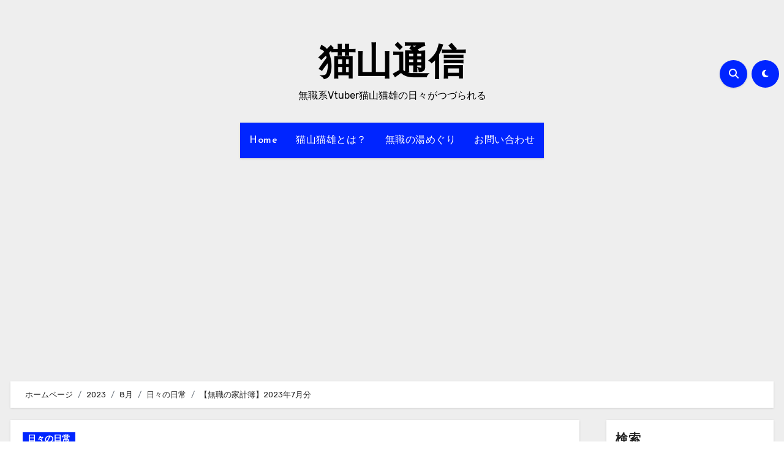

--- FILE ---
content_type: text/html; charset=UTF-8
request_url: https://catsurprised.com/2023/08/diary/poobook-2307/
body_size: 25128
content:
<!-- =========================
  Page Breadcrumb   
============================== -->
<!DOCTYPE html>
<html lang="ja">
<head>
<meta charset="UTF-8">
<meta name="viewport" content="width=device-width, initial-scale=1">
<link rel="profile" href="http://gmpg.org/xfn/11">
<title>【無職の家計簿】2023年7月分 | 猫山通信</title>
<meta name='robots' content='max-image-preview:large' />
<link rel='dns-prefetch' href='//www.googletagmanager.com' />
<link rel='dns-prefetch' href='//fonts.googleapis.com' />
<link rel='dns-prefetch' href='//pagead2.googlesyndication.com' />
<link rel="alternate" type="application/rss+xml" title="猫山通信 &raquo; フィード" href="https://catsurprised.com/feed/" />
<link rel="alternate" type="application/rss+xml" title="猫山通信 &raquo; コメントフィード" href="https://catsurprised.com/comments/feed/" />
<link rel="alternate" type="application/rss+xml" title="猫山通信 &raquo; 【無職の家計簿】2023年7月分 のコメントのフィード" href="https://catsurprised.com/2023/08/diary/poobook-2307/feed/" />
<link rel="alternate" title="oEmbed (JSON)" type="application/json+oembed" href="https://catsurprised.com/wp-json/oembed/1.0/embed?url=https%3A%2F%2Fcatsurprised.com%2F2023%2F08%2Fdiary%2Fpoobook-2307%2F" />
<link rel="alternate" title="oEmbed (XML)" type="text/xml+oembed" href="https://catsurprised.com/wp-json/oembed/1.0/embed?url=https%3A%2F%2Fcatsurprised.com%2F2023%2F08%2Fdiary%2Fpoobook-2307%2F&#038;format=xml" />

<!-- SEO SIMPLE PACK 3.6.2 -->
<meta name="description" content="にほんブログ村に参加中、クリックしほしいんぬ。 2023年7月 7月は暑さが本番になってきて日が昇ってる時点では部屋にいるのが困難になってきて、エアコンのあるリビングでぐだぐだ過ごしてたり8月働かない為にスポットワークを頑張ったりとしてまし">
<link rel="canonical" href="https://catsurprised.com/2023/08/diary/poobook-2307/">
<meta property="og:locale" content="ja_JP">
<meta property="og:type" content="article">
<meta property="og:image" content="https://catsurprised.com/wordpress/wp-content/uploads/2023/08/230801_t.png">
<meta property="og:title" content="【無職の家計簿】2023年7月分 | 猫山通信">
<meta property="og:description" content="にほんブログ村に参加中、クリックしほしいんぬ。 2023年7月 7月は暑さが本番になってきて日が昇ってる時点では部屋にいるのが困難になってきて、エアコンのあるリビングでぐだぐだ過ごしてたり8月働かない為にスポットワークを頑張ったりとしてまし">
<meta property="og:url" content="https://catsurprised.com/2023/08/diary/poobook-2307/">
<meta property="og:site_name" content="猫山通信">
<!-- / SEO SIMPLE PACK -->

<style id='wp-img-auto-sizes-contain-inline-css' type='text/css'>
img:is([sizes=auto i],[sizes^="auto," i]){contain-intrinsic-size:3000px 1500px}
/*# sourceURL=wp-img-auto-sizes-contain-inline-css */
</style>
<link rel='stylesheet' id='dashicons-css' href='https://catsurprised.com/wordpress/wp-includes/css/dashicons.min.css?ver=6.9' type='text/css' media='all' />
<link rel='stylesheet' id='post-views-counter-frontend-css' href='https://catsurprised.com/wordpress/wp-content/plugins/post-views-counter/css/frontend.css?ver=1.7.3' type='text/css' media='all' />
<style id='wp-emoji-styles-inline-css' type='text/css'>

	img.wp-smiley, img.emoji {
		display: inline !important;
		border: none !important;
		box-shadow: none !important;
		height: 1em !important;
		width: 1em !important;
		margin: 0 0.07em !important;
		vertical-align: -0.1em !important;
		background: none !important;
		padding: 0 !important;
	}
/*# sourceURL=wp-emoji-styles-inline-css */
</style>
<style id='wp-block-library-inline-css' type='text/css'>
:root{--wp-block-synced-color:#7a00df;--wp-block-synced-color--rgb:122,0,223;--wp-bound-block-color:var(--wp-block-synced-color);--wp-editor-canvas-background:#ddd;--wp-admin-theme-color:#007cba;--wp-admin-theme-color--rgb:0,124,186;--wp-admin-theme-color-darker-10:#006ba1;--wp-admin-theme-color-darker-10--rgb:0,107,160.5;--wp-admin-theme-color-darker-20:#005a87;--wp-admin-theme-color-darker-20--rgb:0,90,135;--wp-admin-border-width-focus:2px}@media (min-resolution:192dpi){:root{--wp-admin-border-width-focus:1.5px}}.wp-element-button{cursor:pointer}:root .has-very-light-gray-background-color{background-color:#eee}:root .has-very-dark-gray-background-color{background-color:#313131}:root .has-very-light-gray-color{color:#eee}:root .has-very-dark-gray-color{color:#313131}:root .has-vivid-green-cyan-to-vivid-cyan-blue-gradient-background{background:linear-gradient(135deg,#00d084,#0693e3)}:root .has-purple-crush-gradient-background{background:linear-gradient(135deg,#34e2e4,#4721fb 50%,#ab1dfe)}:root .has-hazy-dawn-gradient-background{background:linear-gradient(135deg,#faaca8,#dad0ec)}:root .has-subdued-olive-gradient-background{background:linear-gradient(135deg,#fafae1,#67a671)}:root .has-atomic-cream-gradient-background{background:linear-gradient(135deg,#fdd79a,#004a59)}:root .has-nightshade-gradient-background{background:linear-gradient(135deg,#330968,#31cdcf)}:root .has-midnight-gradient-background{background:linear-gradient(135deg,#020381,#2874fc)}:root{--wp--preset--font-size--normal:16px;--wp--preset--font-size--huge:42px}.has-regular-font-size{font-size:1em}.has-larger-font-size{font-size:2.625em}.has-normal-font-size{font-size:var(--wp--preset--font-size--normal)}.has-huge-font-size{font-size:var(--wp--preset--font-size--huge)}.has-text-align-center{text-align:center}.has-text-align-left{text-align:left}.has-text-align-right{text-align:right}.has-fit-text{white-space:nowrap!important}#end-resizable-editor-section{display:none}.aligncenter{clear:both}.items-justified-left{justify-content:flex-start}.items-justified-center{justify-content:center}.items-justified-right{justify-content:flex-end}.items-justified-space-between{justify-content:space-between}.screen-reader-text{border:0;clip-path:inset(50%);height:1px;margin:-1px;overflow:hidden;padding:0;position:absolute;width:1px;word-wrap:normal!important}.screen-reader-text:focus{background-color:#ddd;clip-path:none;color:#444;display:block;font-size:1em;height:auto;left:5px;line-height:normal;padding:15px 23px 14px;text-decoration:none;top:5px;width:auto;z-index:100000}html :where(.has-border-color){border-style:solid}html :where([style*=border-top-color]){border-top-style:solid}html :where([style*=border-right-color]){border-right-style:solid}html :where([style*=border-bottom-color]){border-bottom-style:solid}html :where([style*=border-left-color]){border-left-style:solid}html :where([style*=border-width]){border-style:solid}html :where([style*=border-top-width]){border-top-style:solid}html :where([style*=border-right-width]){border-right-style:solid}html :where([style*=border-bottom-width]){border-bottom-style:solid}html :where([style*=border-left-width]){border-left-style:solid}html :where(img[class*=wp-image-]){height:auto;max-width:100%}:where(figure){margin:0 0 1em}html :where(.is-position-sticky){--wp-admin--admin-bar--position-offset:var(--wp-admin--admin-bar--height,0px)}@media screen and (max-width:600px){html :where(.is-position-sticky){--wp-admin--admin-bar--position-offset:0px}}

/*# sourceURL=wp-block-library-inline-css */
</style><style id='wp-block-archives-inline-css' type='text/css'>
.wp-block-archives{box-sizing:border-box}.wp-block-archives-dropdown label{display:block}
/*# sourceURL=https://catsurprised.com/wordpress/wp-includes/blocks/archives/style.min.css */
</style>
<style id='wp-block-categories-inline-css' type='text/css'>
.wp-block-categories{box-sizing:border-box}.wp-block-categories.alignleft{margin-right:2em}.wp-block-categories.alignright{margin-left:2em}.wp-block-categories.wp-block-categories-dropdown.aligncenter{text-align:center}.wp-block-categories .wp-block-categories__label{display:block;width:100%}
/*# sourceURL=https://catsurprised.com/wordpress/wp-includes/blocks/categories/style.min.css */
</style>
<style id='wp-block-heading-inline-css' type='text/css'>
h1:where(.wp-block-heading).has-background,h2:where(.wp-block-heading).has-background,h3:where(.wp-block-heading).has-background,h4:where(.wp-block-heading).has-background,h5:where(.wp-block-heading).has-background,h6:where(.wp-block-heading).has-background{padding:1.25em 2.375em}h1.has-text-align-left[style*=writing-mode]:where([style*=vertical-lr]),h1.has-text-align-right[style*=writing-mode]:where([style*=vertical-rl]),h2.has-text-align-left[style*=writing-mode]:where([style*=vertical-lr]),h2.has-text-align-right[style*=writing-mode]:where([style*=vertical-rl]),h3.has-text-align-left[style*=writing-mode]:where([style*=vertical-lr]),h3.has-text-align-right[style*=writing-mode]:where([style*=vertical-rl]),h4.has-text-align-left[style*=writing-mode]:where([style*=vertical-lr]),h4.has-text-align-right[style*=writing-mode]:where([style*=vertical-rl]),h5.has-text-align-left[style*=writing-mode]:where([style*=vertical-lr]),h5.has-text-align-right[style*=writing-mode]:where([style*=vertical-rl]),h6.has-text-align-left[style*=writing-mode]:where([style*=vertical-lr]),h6.has-text-align-right[style*=writing-mode]:where([style*=vertical-rl]){rotate:180deg}
/*# sourceURL=https://catsurprised.com/wordpress/wp-includes/blocks/heading/style.min.css */
</style>
<style id='wp-block-latest-comments-inline-css' type='text/css'>
ol.wp-block-latest-comments{box-sizing:border-box;margin-left:0}:where(.wp-block-latest-comments:not([style*=line-height] .wp-block-latest-comments__comment)){line-height:1.1}:where(.wp-block-latest-comments:not([style*=line-height] .wp-block-latest-comments__comment-excerpt p)){line-height:1.8}.has-dates :where(.wp-block-latest-comments:not([style*=line-height])),.has-excerpts :where(.wp-block-latest-comments:not([style*=line-height])){line-height:1.5}.wp-block-latest-comments .wp-block-latest-comments{padding-left:0}.wp-block-latest-comments__comment{list-style:none;margin-bottom:1em}.has-avatars .wp-block-latest-comments__comment{list-style:none;min-height:2.25em}.has-avatars .wp-block-latest-comments__comment .wp-block-latest-comments__comment-excerpt,.has-avatars .wp-block-latest-comments__comment .wp-block-latest-comments__comment-meta{margin-left:3.25em}.wp-block-latest-comments__comment-excerpt p{font-size:.875em;margin:.36em 0 1.4em}.wp-block-latest-comments__comment-date{display:block;font-size:.75em}.wp-block-latest-comments .avatar,.wp-block-latest-comments__comment-avatar{border-radius:1.5em;display:block;float:left;height:2.5em;margin-right:.75em;width:2.5em}.wp-block-latest-comments[class*=-font-size] a,.wp-block-latest-comments[style*=font-size] a{font-size:inherit}
/*# sourceURL=https://catsurprised.com/wordpress/wp-includes/blocks/latest-comments/style.min.css */
</style>
<style id='wp-block-latest-posts-inline-css' type='text/css'>
.wp-block-latest-posts{box-sizing:border-box}.wp-block-latest-posts.alignleft{margin-right:2em}.wp-block-latest-posts.alignright{margin-left:2em}.wp-block-latest-posts.wp-block-latest-posts__list{list-style:none}.wp-block-latest-posts.wp-block-latest-posts__list li{clear:both;overflow-wrap:break-word}.wp-block-latest-posts.is-grid{display:flex;flex-wrap:wrap}.wp-block-latest-posts.is-grid li{margin:0 1.25em 1.25em 0;width:100%}@media (min-width:600px){.wp-block-latest-posts.columns-2 li{width:calc(50% - .625em)}.wp-block-latest-posts.columns-2 li:nth-child(2n){margin-right:0}.wp-block-latest-posts.columns-3 li{width:calc(33.33333% - .83333em)}.wp-block-latest-posts.columns-3 li:nth-child(3n){margin-right:0}.wp-block-latest-posts.columns-4 li{width:calc(25% - .9375em)}.wp-block-latest-posts.columns-4 li:nth-child(4n){margin-right:0}.wp-block-latest-posts.columns-5 li{width:calc(20% - 1em)}.wp-block-latest-posts.columns-5 li:nth-child(5n){margin-right:0}.wp-block-latest-posts.columns-6 li{width:calc(16.66667% - 1.04167em)}.wp-block-latest-posts.columns-6 li:nth-child(6n){margin-right:0}}:root :where(.wp-block-latest-posts.is-grid){padding:0}:root :where(.wp-block-latest-posts.wp-block-latest-posts__list){padding-left:0}.wp-block-latest-posts__post-author,.wp-block-latest-posts__post-date{display:block;font-size:.8125em}.wp-block-latest-posts__post-excerpt,.wp-block-latest-posts__post-full-content{margin-bottom:1em;margin-top:.5em}.wp-block-latest-posts__featured-image a{display:inline-block}.wp-block-latest-posts__featured-image img{height:auto;max-width:100%;width:auto}.wp-block-latest-posts__featured-image.alignleft{float:left;margin-right:1em}.wp-block-latest-posts__featured-image.alignright{float:right;margin-left:1em}.wp-block-latest-posts__featured-image.aligncenter{margin-bottom:1em;text-align:center}
/*# sourceURL=https://catsurprised.com/wordpress/wp-includes/blocks/latest-posts/style.min.css */
</style>
<style id='wp-block-search-inline-css' type='text/css'>
.wp-block-search__button{margin-left:10px;word-break:normal}.wp-block-search__button.has-icon{line-height:0}.wp-block-search__button svg{height:1.25em;min-height:24px;min-width:24px;width:1.25em;fill:currentColor;vertical-align:text-bottom}:where(.wp-block-search__button){border:1px solid #ccc;padding:6px 10px}.wp-block-search__inside-wrapper{display:flex;flex:auto;flex-wrap:nowrap;max-width:100%}.wp-block-search__label{width:100%}.wp-block-search.wp-block-search__button-only .wp-block-search__button{box-sizing:border-box;display:flex;flex-shrink:0;justify-content:center;margin-left:0;max-width:100%}.wp-block-search.wp-block-search__button-only .wp-block-search__inside-wrapper{min-width:0!important;transition-property:width}.wp-block-search.wp-block-search__button-only .wp-block-search__input{flex-basis:100%;transition-duration:.3s}.wp-block-search.wp-block-search__button-only.wp-block-search__searchfield-hidden,.wp-block-search.wp-block-search__button-only.wp-block-search__searchfield-hidden .wp-block-search__inside-wrapper{overflow:hidden}.wp-block-search.wp-block-search__button-only.wp-block-search__searchfield-hidden .wp-block-search__input{border-left-width:0!important;border-right-width:0!important;flex-basis:0;flex-grow:0;margin:0;min-width:0!important;padding-left:0!important;padding-right:0!important;width:0!important}:where(.wp-block-search__input){appearance:none;border:1px solid #949494;flex-grow:1;font-family:inherit;font-size:inherit;font-style:inherit;font-weight:inherit;letter-spacing:inherit;line-height:inherit;margin-left:0;margin-right:0;min-width:3rem;padding:8px;text-decoration:unset!important;text-transform:inherit}:where(.wp-block-search__button-inside .wp-block-search__inside-wrapper){background-color:#fff;border:1px solid #949494;box-sizing:border-box;padding:4px}:where(.wp-block-search__button-inside .wp-block-search__inside-wrapper) .wp-block-search__input{border:none;border-radius:0;padding:0 4px}:where(.wp-block-search__button-inside .wp-block-search__inside-wrapper) .wp-block-search__input:focus{outline:none}:where(.wp-block-search__button-inside .wp-block-search__inside-wrapper) :where(.wp-block-search__button){padding:4px 8px}.wp-block-search.aligncenter .wp-block-search__inside-wrapper{margin:auto}.wp-block[data-align=right] .wp-block-search.wp-block-search__button-only .wp-block-search__inside-wrapper{float:right}
/*# sourceURL=https://catsurprised.com/wordpress/wp-includes/blocks/search/style.min.css */
</style>
<style id='wp-block-search-theme-inline-css' type='text/css'>
.wp-block-search .wp-block-search__label{font-weight:700}.wp-block-search__button{border:1px solid #ccc;padding:.375em .625em}
/*# sourceURL=https://catsurprised.com/wordpress/wp-includes/blocks/search/theme.min.css */
</style>
<style id='wp-block-group-inline-css' type='text/css'>
.wp-block-group{box-sizing:border-box}:where(.wp-block-group.wp-block-group-is-layout-constrained){position:relative}
/*# sourceURL=https://catsurprised.com/wordpress/wp-includes/blocks/group/style.min.css */
</style>
<style id='wp-block-group-theme-inline-css' type='text/css'>
:where(.wp-block-group.has-background){padding:1.25em 2.375em}
/*# sourceURL=https://catsurprised.com/wordpress/wp-includes/blocks/group/theme.min.css */
</style>
<style id='wp-block-paragraph-inline-css' type='text/css'>
.is-small-text{font-size:.875em}.is-regular-text{font-size:1em}.is-large-text{font-size:2.25em}.is-larger-text{font-size:3em}.has-drop-cap:not(:focus):first-letter{float:left;font-size:8.4em;font-style:normal;font-weight:100;line-height:.68;margin:.05em .1em 0 0;text-transform:uppercase}body.rtl .has-drop-cap:not(:focus):first-letter{float:none;margin-left:.1em}p.has-drop-cap.has-background{overflow:hidden}:root :where(p.has-background){padding:1.25em 2.375em}:where(p.has-text-color:not(.has-link-color)) a{color:inherit}p.has-text-align-left[style*="writing-mode:vertical-lr"],p.has-text-align-right[style*="writing-mode:vertical-rl"]{rotate:180deg}
/*# sourceURL=https://catsurprised.com/wordpress/wp-includes/blocks/paragraph/style.min.css */
</style>
<style id='wp-block-table-inline-css' type='text/css'>
.wp-block-table{overflow-x:auto}.wp-block-table table{border-collapse:collapse;width:100%}.wp-block-table thead{border-bottom:3px solid}.wp-block-table tfoot{border-top:3px solid}.wp-block-table td,.wp-block-table th{border:1px solid;padding:.5em}.wp-block-table .has-fixed-layout{table-layout:fixed;width:100%}.wp-block-table .has-fixed-layout td,.wp-block-table .has-fixed-layout th{word-break:break-word}.wp-block-table.aligncenter,.wp-block-table.alignleft,.wp-block-table.alignright{display:table;width:auto}.wp-block-table.aligncenter td,.wp-block-table.aligncenter th,.wp-block-table.alignleft td,.wp-block-table.alignleft th,.wp-block-table.alignright td,.wp-block-table.alignright th{word-break:break-word}.wp-block-table .has-subtle-light-gray-background-color{background-color:#f3f4f5}.wp-block-table .has-subtle-pale-green-background-color{background-color:#e9fbe5}.wp-block-table .has-subtle-pale-blue-background-color{background-color:#e7f5fe}.wp-block-table .has-subtle-pale-pink-background-color{background-color:#fcf0ef}.wp-block-table.is-style-stripes{background-color:initial;border-collapse:inherit;border-spacing:0}.wp-block-table.is-style-stripes tbody tr:nth-child(odd){background-color:#f0f0f0}.wp-block-table.is-style-stripes.has-subtle-light-gray-background-color tbody tr:nth-child(odd){background-color:#f3f4f5}.wp-block-table.is-style-stripes.has-subtle-pale-green-background-color tbody tr:nth-child(odd){background-color:#e9fbe5}.wp-block-table.is-style-stripes.has-subtle-pale-blue-background-color tbody tr:nth-child(odd){background-color:#e7f5fe}.wp-block-table.is-style-stripes.has-subtle-pale-pink-background-color tbody tr:nth-child(odd){background-color:#fcf0ef}.wp-block-table.is-style-stripes td,.wp-block-table.is-style-stripes th{border-color:#0000}.wp-block-table.is-style-stripes{border-bottom:1px solid #f0f0f0}.wp-block-table .has-border-color td,.wp-block-table .has-border-color th,.wp-block-table .has-border-color tr,.wp-block-table .has-border-color>*{border-color:inherit}.wp-block-table table[style*=border-top-color] tr:first-child,.wp-block-table table[style*=border-top-color] tr:first-child td,.wp-block-table table[style*=border-top-color] tr:first-child th,.wp-block-table table[style*=border-top-color]>*,.wp-block-table table[style*=border-top-color]>* td,.wp-block-table table[style*=border-top-color]>* th{border-top-color:inherit}.wp-block-table table[style*=border-top-color] tr:not(:first-child){border-top-color:initial}.wp-block-table table[style*=border-right-color] td:last-child,.wp-block-table table[style*=border-right-color] th,.wp-block-table table[style*=border-right-color] tr,.wp-block-table table[style*=border-right-color]>*{border-right-color:inherit}.wp-block-table table[style*=border-bottom-color] tr:last-child,.wp-block-table table[style*=border-bottom-color] tr:last-child td,.wp-block-table table[style*=border-bottom-color] tr:last-child th,.wp-block-table table[style*=border-bottom-color]>*,.wp-block-table table[style*=border-bottom-color]>* td,.wp-block-table table[style*=border-bottom-color]>* th{border-bottom-color:inherit}.wp-block-table table[style*=border-bottom-color] tr:not(:last-child){border-bottom-color:initial}.wp-block-table table[style*=border-left-color] td:first-child,.wp-block-table table[style*=border-left-color] th,.wp-block-table table[style*=border-left-color] tr,.wp-block-table table[style*=border-left-color]>*{border-left-color:inherit}.wp-block-table table[style*=border-style] td,.wp-block-table table[style*=border-style] th,.wp-block-table table[style*=border-style] tr,.wp-block-table table[style*=border-style]>*{border-style:inherit}.wp-block-table table[style*=border-width] td,.wp-block-table table[style*=border-width] th,.wp-block-table table[style*=border-width] tr,.wp-block-table table[style*=border-width]>*{border-style:inherit;border-width:inherit}
/*# sourceURL=https://catsurprised.com/wordpress/wp-includes/blocks/table/style.min.css */
</style>
<style id='wp-block-table-theme-inline-css' type='text/css'>
.wp-block-table{margin:0 0 1em}.wp-block-table td,.wp-block-table th{word-break:normal}.wp-block-table :where(figcaption){color:#555;font-size:13px;text-align:center}.is-dark-theme .wp-block-table :where(figcaption){color:#ffffffa6}
/*# sourceURL=https://catsurprised.com/wordpress/wp-includes/blocks/table/theme.min.css */
</style>
<style id='global-styles-inline-css' type='text/css'>
:root{--wp--preset--aspect-ratio--square: 1;--wp--preset--aspect-ratio--4-3: 4/3;--wp--preset--aspect-ratio--3-4: 3/4;--wp--preset--aspect-ratio--3-2: 3/2;--wp--preset--aspect-ratio--2-3: 2/3;--wp--preset--aspect-ratio--16-9: 16/9;--wp--preset--aspect-ratio--9-16: 9/16;--wp--preset--color--black: #000000;--wp--preset--color--cyan-bluish-gray: #abb8c3;--wp--preset--color--white: #ffffff;--wp--preset--color--pale-pink: #f78da7;--wp--preset--color--vivid-red: #cf2e2e;--wp--preset--color--luminous-vivid-orange: #ff6900;--wp--preset--color--luminous-vivid-amber: #fcb900;--wp--preset--color--light-green-cyan: #7bdcb5;--wp--preset--color--vivid-green-cyan: #00d084;--wp--preset--color--pale-cyan-blue: #8ed1fc;--wp--preset--color--vivid-cyan-blue: #0693e3;--wp--preset--color--vivid-purple: #9b51e0;--wp--preset--gradient--vivid-cyan-blue-to-vivid-purple: linear-gradient(135deg,rgb(6,147,227) 0%,rgb(155,81,224) 100%);--wp--preset--gradient--light-green-cyan-to-vivid-green-cyan: linear-gradient(135deg,rgb(122,220,180) 0%,rgb(0,208,130) 100%);--wp--preset--gradient--luminous-vivid-amber-to-luminous-vivid-orange: linear-gradient(135deg,rgb(252,185,0) 0%,rgb(255,105,0) 100%);--wp--preset--gradient--luminous-vivid-orange-to-vivid-red: linear-gradient(135deg,rgb(255,105,0) 0%,rgb(207,46,46) 100%);--wp--preset--gradient--very-light-gray-to-cyan-bluish-gray: linear-gradient(135deg,rgb(238,238,238) 0%,rgb(169,184,195) 100%);--wp--preset--gradient--cool-to-warm-spectrum: linear-gradient(135deg,rgb(74,234,220) 0%,rgb(151,120,209) 20%,rgb(207,42,186) 40%,rgb(238,44,130) 60%,rgb(251,105,98) 80%,rgb(254,248,76) 100%);--wp--preset--gradient--blush-light-purple: linear-gradient(135deg,rgb(255,206,236) 0%,rgb(152,150,240) 100%);--wp--preset--gradient--blush-bordeaux: linear-gradient(135deg,rgb(254,205,165) 0%,rgb(254,45,45) 50%,rgb(107,0,62) 100%);--wp--preset--gradient--luminous-dusk: linear-gradient(135deg,rgb(255,203,112) 0%,rgb(199,81,192) 50%,rgb(65,88,208) 100%);--wp--preset--gradient--pale-ocean: linear-gradient(135deg,rgb(255,245,203) 0%,rgb(182,227,212) 50%,rgb(51,167,181) 100%);--wp--preset--gradient--electric-grass: linear-gradient(135deg,rgb(202,248,128) 0%,rgb(113,206,126) 100%);--wp--preset--gradient--midnight: linear-gradient(135deg,rgb(2,3,129) 0%,rgb(40,116,252) 100%);--wp--preset--font-size--small: 13px;--wp--preset--font-size--medium: 20px;--wp--preset--font-size--large: 36px;--wp--preset--font-size--x-large: 42px;--wp--preset--spacing--20: 0.44rem;--wp--preset--spacing--30: 0.67rem;--wp--preset--spacing--40: 1rem;--wp--preset--spacing--50: 1.5rem;--wp--preset--spacing--60: 2.25rem;--wp--preset--spacing--70: 3.38rem;--wp--preset--spacing--80: 5.06rem;--wp--preset--shadow--natural: 6px 6px 9px rgba(0, 0, 0, 0.2);--wp--preset--shadow--deep: 12px 12px 50px rgba(0, 0, 0, 0.4);--wp--preset--shadow--sharp: 6px 6px 0px rgba(0, 0, 0, 0.2);--wp--preset--shadow--outlined: 6px 6px 0px -3px rgb(255, 255, 255), 6px 6px rgb(0, 0, 0);--wp--preset--shadow--crisp: 6px 6px 0px rgb(0, 0, 0);}:root :where(.is-layout-flow) > :first-child{margin-block-start: 0;}:root :where(.is-layout-flow) > :last-child{margin-block-end: 0;}:root :where(.is-layout-flow) > *{margin-block-start: 24px;margin-block-end: 0;}:root :where(.is-layout-constrained) > :first-child{margin-block-start: 0;}:root :where(.is-layout-constrained) > :last-child{margin-block-end: 0;}:root :where(.is-layout-constrained) > *{margin-block-start: 24px;margin-block-end: 0;}:root :where(.is-layout-flex){gap: 24px;}:root :where(.is-layout-grid){gap: 24px;}body .is-layout-flex{display: flex;}.is-layout-flex{flex-wrap: wrap;align-items: center;}.is-layout-flex > :is(*, div){margin: 0;}body .is-layout-grid{display: grid;}.is-layout-grid > :is(*, div){margin: 0;}.has-black-color{color: var(--wp--preset--color--black) !important;}.has-cyan-bluish-gray-color{color: var(--wp--preset--color--cyan-bluish-gray) !important;}.has-white-color{color: var(--wp--preset--color--white) !important;}.has-pale-pink-color{color: var(--wp--preset--color--pale-pink) !important;}.has-vivid-red-color{color: var(--wp--preset--color--vivid-red) !important;}.has-luminous-vivid-orange-color{color: var(--wp--preset--color--luminous-vivid-orange) !important;}.has-luminous-vivid-amber-color{color: var(--wp--preset--color--luminous-vivid-amber) !important;}.has-light-green-cyan-color{color: var(--wp--preset--color--light-green-cyan) !important;}.has-vivid-green-cyan-color{color: var(--wp--preset--color--vivid-green-cyan) !important;}.has-pale-cyan-blue-color{color: var(--wp--preset--color--pale-cyan-blue) !important;}.has-vivid-cyan-blue-color{color: var(--wp--preset--color--vivid-cyan-blue) !important;}.has-vivid-purple-color{color: var(--wp--preset--color--vivid-purple) !important;}.has-black-background-color{background-color: var(--wp--preset--color--black) !important;}.has-cyan-bluish-gray-background-color{background-color: var(--wp--preset--color--cyan-bluish-gray) !important;}.has-white-background-color{background-color: var(--wp--preset--color--white) !important;}.has-pale-pink-background-color{background-color: var(--wp--preset--color--pale-pink) !important;}.has-vivid-red-background-color{background-color: var(--wp--preset--color--vivid-red) !important;}.has-luminous-vivid-orange-background-color{background-color: var(--wp--preset--color--luminous-vivid-orange) !important;}.has-luminous-vivid-amber-background-color{background-color: var(--wp--preset--color--luminous-vivid-amber) !important;}.has-light-green-cyan-background-color{background-color: var(--wp--preset--color--light-green-cyan) !important;}.has-vivid-green-cyan-background-color{background-color: var(--wp--preset--color--vivid-green-cyan) !important;}.has-pale-cyan-blue-background-color{background-color: var(--wp--preset--color--pale-cyan-blue) !important;}.has-vivid-cyan-blue-background-color{background-color: var(--wp--preset--color--vivid-cyan-blue) !important;}.has-vivid-purple-background-color{background-color: var(--wp--preset--color--vivid-purple) !important;}.has-black-border-color{border-color: var(--wp--preset--color--black) !important;}.has-cyan-bluish-gray-border-color{border-color: var(--wp--preset--color--cyan-bluish-gray) !important;}.has-white-border-color{border-color: var(--wp--preset--color--white) !important;}.has-pale-pink-border-color{border-color: var(--wp--preset--color--pale-pink) !important;}.has-vivid-red-border-color{border-color: var(--wp--preset--color--vivid-red) !important;}.has-luminous-vivid-orange-border-color{border-color: var(--wp--preset--color--luminous-vivid-orange) !important;}.has-luminous-vivid-amber-border-color{border-color: var(--wp--preset--color--luminous-vivid-amber) !important;}.has-light-green-cyan-border-color{border-color: var(--wp--preset--color--light-green-cyan) !important;}.has-vivid-green-cyan-border-color{border-color: var(--wp--preset--color--vivid-green-cyan) !important;}.has-pale-cyan-blue-border-color{border-color: var(--wp--preset--color--pale-cyan-blue) !important;}.has-vivid-cyan-blue-border-color{border-color: var(--wp--preset--color--vivid-cyan-blue) !important;}.has-vivid-purple-border-color{border-color: var(--wp--preset--color--vivid-purple) !important;}.has-vivid-cyan-blue-to-vivid-purple-gradient-background{background: var(--wp--preset--gradient--vivid-cyan-blue-to-vivid-purple) !important;}.has-light-green-cyan-to-vivid-green-cyan-gradient-background{background: var(--wp--preset--gradient--light-green-cyan-to-vivid-green-cyan) !important;}.has-luminous-vivid-amber-to-luminous-vivid-orange-gradient-background{background: var(--wp--preset--gradient--luminous-vivid-amber-to-luminous-vivid-orange) !important;}.has-luminous-vivid-orange-to-vivid-red-gradient-background{background: var(--wp--preset--gradient--luminous-vivid-orange-to-vivid-red) !important;}.has-very-light-gray-to-cyan-bluish-gray-gradient-background{background: var(--wp--preset--gradient--very-light-gray-to-cyan-bluish-gray) !important;}.has-cool-to-warm-spectrum-gradient-background{background: var(--wp--preset--gradient--cool-to-warm-spectrum) !important;}.has-blush-light-purple-gradient-background{background: var(--wp--preset--gradient--blush-light-purple) !important;}.has-blush-bordeaux-gradient-background{background: var(--wp--preset--gradient--blush-bordeaux) !important;}.has-luminous-dusk-gradient-background{background: var(--wp--preset--gradient--luminous-dusk) !important;}.has-pale-ocean-gradient-background{background: var(--wp--preset--gradient--pale-ocean) !important;}.has-electric-grass-gradient-background{background: var(--wp--preset--gradient--electric-grass) !important;}.has-midnight-gradient-background{background: var(--wp--preset--gradient--midnight) !important;}.has-small-font-size{font-size: var(--wp--preset--font-size--small) !important;}.has-medium-font-size{font-size: var(--wp--preset--font-size--medium) !important;}.has-large-font-size{font-size: var(--wp--preset--font-size--large) !important;}.has-x-large-font-size{font-size: var(--wp--preset--font-size--x-large) !important;}
/*# sourceURL=global-styles-inline-css */
</style>

<style id='classic-theme-styles-inline-css' type='text/css'>
/*! This file is auto-generated */
.wp-block-button__link{color:#fff;background-color:#32373c;border-radius:9999px;box-shadow:none;text-decoration:none;padding:calc(.667em + 2px) calc(1.333em + 2px);font-size:1.125em}.wp-block-file__button{background:#32373c;color:#fff;text-decoration:none}
/*# sourceURL=/wp-includes/css/classic-themes.min.css */
</style>
<link rel='stylesheet' id='contact-form-7-css' href='https://catsurprised.com/wordpress/wp-content/plugins/contact-form-7/includes/css/styles.css?ver=6.1.4' type='text/css' media='all' />
<link rel='stylesheet' id='blogus-fonts-css' href='//fonts.googleapis.com/css?family=Josefin+Sans%3A300%2C400%2C500%2C700%7COpen+Sans%3A300%2C400%2C600%2C700%7CKalam%3A300%2C400%2C700%7CRokkitt%3A300%2C400%2C700%7CJost%3A300%2C400%2C500%2C700%7CPoppins%3A300%2C400%2C500%2C600%2C700%7CLato%3A300%2C400%2C700%7CNoto+Serif%3A300%2C400%2C700%7CRaleway%3A300%2C400%2C500%2C700%7CRoboto%3A300%2C400%2C500%2C700%7CRubik%3A300%2C400%2C500%2C700&#038;display=swap&#038;subset=latin,latin-ext' type='text/css' media='all' />
<link rel='stylesheet' id='blogus-google-fonts-css' href='//fonts.googleapis.com/css?family=ABeeZee%7CAbel%7CAbril+Fatface%7CAclonica%7CAcme%7CActor%7CAdamina%7CAdvent+Pro%7CAguafina+Script%7CAkronim%7CAladin%7CAldrich%7CAlef%7CAlegreya%7CAlegreya+SC%7CAlegreya+Sans%7CAlegreya+Sans+SC%7CAlex+Brush%7CAlfa+Slab+One%7CAlice%7CAlike%7CAlike+Angular%7CAllan%7CAllerta%7CAllerta+Stencil%7CAllura%7CAlmendra%7CAlmendra+Display%7CAlmendra+SC%7CAmarante%7CAmaranth%7CAmatic+SC%7CAmatica+SC%7CAmethysta%7CAmiko%7CAmiri%7CAmita%7CAnaheim%7CAndada%7CAndika%7CAngkor%7CAnnie+Use+Your+Telescope%7CAnonymous+Pro%7CAntic%7CAntic+Didone%7CAntic+Slab%7CAnton%7CArapey%7CArbutus%7CArbutus+Slab%7CArchitects+Daughter%7CArchivo+Black%7CArchivo+Narrow%7CAref+Ruqaa%7CArima+Madurai%7CArimo%7CArizonia%7CArmata%7CArtifika%7CArvo%7CArya%7CAsap%7CAsar%7CAsset%7CAssistant%7CAstloch%7CAsul%7CAthiti%7CAtma%7CAtomic+Age%7CAubrey%7CAudiowide%7CAutour+One%7CAverage%7CAverage+Sans%7CAveria+Gruesa+Libre%7CAveria+Libre%7CAveria+Sans+Libre%7CAveria+Serif+Libre%7CBad+Script%7CBaloo%7CBaloo+Bhai%7CBaloo+Da%7CBaloo+Thambi%7CBalthazar%7CBangers%7CBasic%7CBattambang%7CBaumans%7CBayon%7CBelgrano%7CBelleza%7CBenchNine%7CBentham%7CBerkshire+Swash%7CBevan%7CBigelow+Rules%7CBigshot+One%7CBilbo%7CBilbo+Swash+Caps%7CBioRhyme%7CBioRhyme+Expanded%7CBiryani%7CBitter%7CBlack+Ops+One%7CBokor%7CBonbon%7CBoogaloo%7CBowlby+One%7CBowlby+One+SC%7CBrawler%7CBree+Serif%7CBubblegum+Sans%7CBubbler+One%7CBuda%7CBuenard%7CBungee%7CBungee+Hairline%7CBungee+Inline%7CBungee+Outline%7CBungee+Shade%7CButcherman%7CButterfly+Kids%7CCabin%7CCabin+Condensed%7CCabin+Sketch%7CCaesar+Dressing%7CCagliostro%7CCairo%7CCalligraffitti%7CCambay%7CCambo%7CCandal%7CCantarell%7CCantata+One%7CCantora+One%7CCapriola%7CCardo%7CCarme%7CCarrois+Gothic%7CCarrois+Gothic+SC%7CCarter+One%7CCatamaran%7CCaudex%7CCaveat%7CCaveat+Brush%7CCedarville+Cursive%7CCeviche+One%7CChanga%7CChanga+One%7CChango%7CChathura%7CChau+Philomene+One%7CChela+One%7CChelsea+Market%7CChenla%7CCherry+Cream+Soda%7CCherry+Swash%7CChewy%7CChicle%7CChivo%7CChonburi%7CCinzel%7CCinzel+Decorative%7CClicker+Script%7CCoda%7CCoda+Caption%7CCodystar%7CCoiny%7CCombo%7CComfortaa%7CComing+Soon%7CConcert+One%7CCondiment%7CContent%7CContrail+One%7CConvergence%7CCookie%7CCopse%7CCorben%7CCormorant%7CCormorant+Garamond%7CCormorant+Infant%7CCormorant+SC%7CCormorant+Unicase%7CCormorant+Upright%7CCourgette%7CCousine%7CCoustard%7CCovered+By+Your+Grace%7CCrafty+Girls%7CCreepster%7CCrete+Round%7CCrimson+Text%7CCroissant+One%7CCrushed%7CCuprum%7CCutive%7CCutive+Mono%7CDamion%7CDancing+Script%7CDangrek%7CDavid+Libre%7CDawning+of+a+New+Day%7CDays+One%7CDekko%7CDelius%7CDelius+Swash+Caps%7CDelius+Unicase%7CDella+Respira%7CDenk+One%7CDevonshire%7CDhurjati%7CDidact+Gothic%7CDiplomata%7CDiplomata+SC%7CDomine%7CDonegal+One%7CDoppio+One%7CDorsa%7CDosis%7CDr+Sugiyama%7CDroid+Sans%7CDroid+Sans+Mono%7CDroid+Serif%7CDuru+Sans%7CDynalight%7CEB+Garamond%7CEagle+Lake%7CEater%7CEconomica%7CEczar%7CEk+Mukta%7CEl+Messiri%7CElectrolize%7CElsie%7CElsie+Swash+Caps%7CEmblema+One%7CEmilys+Candy%7CEngagement%7CEnglebert%7CEnriqueta%7CErica+One%7CEsteban%7CEuphoria+Script%7CEwert%7CExo%7CExo+2%7CExpletus+Sans%7CFanwood+Text%7CFarsan%7CFascinate%7CFascinate+Inline%7CFaster+One%7CFasthand%7CFauna+One%7CFederant%7CFedero%7CFelipa%7CFenix%7CFinger+Paint%7CFira+Mono%7CFira+Sans%7CFjalla+One%7CFjord+One%7CFlamenco%7CFlavors%7CFondamento%7CFontdiner+Swanky%7CForum%7CFrancois+One%7CFrank+Ruhl+Libre%7CFreckle+Face%7CFredericka+the+Great%7CFredoka+One%7CFreehand%7CFresca%7CFrijole%7CFruktur%7CFugaz+One%7CGFS+Didot%7CGFS+Neohellenic%7CGabriela%7CGafata%7CGalada%7CGaldeano%7CGalindo%7CGentium+Basic%7CGentium+Book+Basic%7CGeo%7CGeostar%7CGeostar+Fill%7CGermania+One%7CGidugu%7CGilda+Display%7CGive+You+Glory%7CGlass+Antiqua%7CGlegoo%7CGloria+Hallelujah%7CGoblin+One%7CGochi+Hand%7CGorditas%7CGoudy+Bookletter+1911%7CGraduate%7CGrand+Hotel%7CGravitas+One%7CGreat+Vibes%7CGriffy%7CGruppo%7CGudea%7CGurajada%7CHabibi%7CHalant%7CHammersmith+One%7CHanalei%7CHanalei+Fill%7CHandlee%7CHanuman%7CHappy+Monkey%7CHarmattan%7CHeadland+One%7CHeebo%7CHenny+Penny%7CHerr+Von+Muellerhoff%7CHind%7CHind+Guntur%7CHind+Madurai%7CHind+Siliguri%7CHind+Vadodara%7CHoltwood+One+SC%7CHomemade+Apple%7CHomenaje%7CIM+Fell+DW+Pica%7CIM+Fell+DW+Pica+SC%7CIM+Fell+Double+Pica%7CIM+Fell+Double+Pica+SC%7CIM+Fell+English%7CIM+Fell+English+SC%7CIM+Fell+French+Canon%7CIM+Fell+French+Canon+SC%7CIM+Fell+Great+Primer%7CIM+Fell+Great+Primer+SC%7CIceberg%7CIceland%7CImprima%7CInconsolata%7CInder%7CIndie+Flower%7CInika%7CInknut+Antiqua%7CIrish+Grover%7CIstok+Web%7CItaliana%7CItalianno%7CItim%7CJacques+Francois%7CJacques+Francois+Shadow%7CJaldi%7CJim+Nightshade%7CJockey+One%7CJolly+Lodger%7CJomhuria%7CJosefin+Sans%7CJosefin+Slab%7CJoti+One%7CJudson%7CJulee%7CJulius+Sans+One%7CJunge%7CJura%7CJust+Another+Hand%7CJust+Me+Again+Down+Here%7CKadwa%7CKalam%7CKameron%7CKanit%7CKantumruy%7CKarla%7CKarma%7CKatibeh%7CKaushan+Script%7CKavivanar%7CKavoon%7CKdam+Thmor%7CKeania+One%7CKelly+Slab%7CKenia%7CKhand%7CKhmer%7CKhula%7CKite+One%7CKnewave%7CKotta+One%7CKoulen%7CKranky%7CKreon%7CKristi%7CKrona+One%7CKumar+One%7CKumar+One+Outline%7CKurale%7CLa+Belle+Aurore%7CLaila%7CLakki+Reddy%7CLalezar%7CLancelot%7CLateef%7CLato%7CLeague+Script%7CLeckerli+One%7CLedger%7CLekton%7CLemon%7CLemonada%7CLibre+Baskerville%7CLibre+Franklin%7CLife+Savers%7CLilita+One%7CLily+Script+One%7CLimelight%7CLinden+Hill%7CLobster%7CLobster+Two%7CLondrina+Outline%7CLondrina+Shadow%7CLondrina+Sketch%7CLondrina+Solid%7CLora%7CLove+Ya+Like+A+Sister%7CLoved+by+the+King%7CLovers+Quarrel%7CLuckiest+Guy%7CLusitana%7CLustria%7CMacondo%7CMacondo+Swash+Caps%7CMada%7CMagra%7CMaiden+Orange%7CMaitree%7CMako%7CMallanna%7CMandali%7CMarcellus%7CMarcellus+SC%7CMarck+Script%7CMargarine%7CMarko+One%7CMarmelad%7CMartel%7CMartel+Sans%7CMarvel%7CMate%7CMate+SC%7CMaven+Pro%7CMcLaren%7CMeddon%7CMedievalSharp%7CMedula+One%7CMeera+Inimai%7CMegrim%7CMeie+Script%7CMerienda%7CMerienda+One%7CMerriweather%7CMerriweather+Sans%7CMetal%7CMetal+Mania%7CMetamorphous%7CMetrophobic%7CMichroma%7CMilonga%7CMiltonian%7CMiltonian+Tattoo%7CMiniver%7CMiriam+Libre%7CMirza%7CMiss+Fajardose%7CMitr%7CModak%7CModern+Antiqua%7CMogra%7CMolengo%7CMolle%7CMonda%7CMonofett%7CMonoton%7CMonsieur+La+Doulaise%7CMontaga%7CMontez%7CMontserrat%7CMontserrat+Alternates%7CMontserrat+Subrayada%7CMoul%7CMoulpali%7CMountains+of+Christmas%7CMouse+Memoirs%7CMr+Bedfort%7CMr+Dafoe%7CMr+De+Haviland%7CMrs+Saint+Delafield%7CMrs+Sheppards%7CMukta+Vaani%7CMuli%7CMystery+Quest%7CNTR%7CNeucha%7CNeuton%7CNew+Rocker%7CNews+Cycle%7CNiconne%7CNixie+One%7CNobile%7CNokora%7CNorican%7CNosifer%7CNothing+You+Could+Do%7CNoticia+Text%7CNoto+Sans%7CNoto+Serif%7CNova+Cut%7CNova+Flat%7CNova+Mono%7CNova+Oval%7CNova+Round%7CNova+Script%7CNova+Slim%7CNova+Square%7CNumans%7CNunito%7COdor+Mean+Chey%7COffside%7COld+Standard+TT%7COldenburg%7COleo+Script%7COleo+Script+Swash+Caps%7COpen+Sans%7COpen+Sans+Condensed%7COranienbaum%7COrbitron%7COregano%7COrienta%7COriginal+Surfer%7COswald%7COver+the+Rainbow%7COverlock%7COverlock+SC%7COvo%7COxygen%7COxygen+Mono%7CPT+Mono%7CPT+Sans%7CPT+Sans+Caption%7CPT+Sans+Narrow%7CPT+Serif%7CPT+Serif+Caption%7CPacifico%7CPalanquin%7CPalanquin+Dark%7CPaprika%7CParisienne%7CPassero+One%7CPassion+One%7CPathway+Gothic+One%7CPatrick+Hand%7CPatrick+Hand+SC%7CPattaya%7CPatua+One%7CPavanam%7CPaytone+One%7CPeddana%7CPeralta%7CPermanent+Marker%7CPetit+Formal+Script%7CPetrona%7CPhilosopher%7CPiedra%7CPinyon+Script%7CPirata+One%7CPlaster%7CPlay%7CPlayball%7CPlayfair+Display%7CPlayfair+Display+SC%7CPodkova%7CPoiret+One%7CPoller+One%7CPoly%7CPompiere%7CPontano+Sans%7CPoppins%7CPort+Lligat+Sans%7CPort+Lligat+Slab%7CPragati+Narrow%7CPrata%7CPreahvihear%7CPress+Start+2P%7CPridi%7CPrincess+Sofia%7CProciono%7CPrompt%7CProsto+One%7CProza+Libre%7CPuritan%7CPurple+Purse%7CQuando%7CQuantico%7CQuattrocento%7CQuattrocento+Sans%7CQuestrial%7CQuicksand%7CQuintessential%7CQwigley%7CRacing+Sans+One%7CRadley%7CRajdhani%7CRakkas%7CRaleway%7CRaleway+Dots%7CRamabhadra%7CRamaraja%7CRambla%7CRammetto+One%7CRanchers%7CRancho%7CRanga%7CRasa%7CRationale%7CRavi+Prakash%7CRedressed%7CReem+Kufi%7CReenie+Beanie%7CRevalia%7CRhodium+Libre%7CRibeye%7CRibeye+Marrow%7CRighteous%7CRisque%7CRoboto%7CRoboto+Condensed%7CRoboto+Mono%7CRoboto+Slab%7CRochester%7CRock+Salt%7CRokkitt%7CRomanesco%7CRopa+Sans%7CRosario%7CRosarivo%7CRouge+Script%7CRozha+One%7CRubik%7CRubik+Mono+One%7CRubik+One%7CRuda%7CRufina%7CRuge+Boogie%7CRuluko%7CRum+Raisin%7CRuslan+Display%7CRusso+One%7CRuthie%7CRye%7CSacramento%7CSahitya%7CSail%7CSalsa%7CSanchez%7CSancreek%7CSansita+One%7CSarala%7CSarina%7CSarpanch%7CSatisfy%7CScada%7CScheherazade%7CSchoolbell%7CScope+One%7CSeaweed+Script%7CSecular+One%7CSevillana%7CSeymour+One%7CShadows+Into+Light%7CShadows+Into+Light+Two%7CShanti%7CShare%7CShare+Tech%7CShare+Tech+Mono%7CShojumaru%7CShort+Stack%7CShrikhand%7CSiemreap%7CSigmar+One%7CSignika%7CSignika+Negative%7CSimonetta%7CSintony%7CSirin+Stencil%7CSix+Caps%7CSkranji%7CSlabo+13px%7CSlabo+27px%7CSlackey%7CSmokum%7CSmythe%7CSniglet%7CSnippet%7CSnowburst+One%7CSofadi+One%7CSofia%7CSonsie+One%7CSorts+Mill+Goudy%7CSource+Code+Pro%7CSource+Sans+Pro%7CSource+Serif+Pro%7CSpace+Mono%7CSpecial+Elite%7CSpicy+Rice%7CSpinnaker%7CSpirax%7CSquada+One%7CSree+Krushnadevaraya%7CSriracha%7CStalemate%7CStalinist+One%7CStardos+Stencil%7CStint+Ultra+Condensed%7CStint+Ultra+Expanded%7CStoke%7CStrait%7CSue+Ellen+Francisco%7CSuez+One%7CSumana%7CSunshiney%7CSupermercado+One%7CSura%7CSuranna%7CSuravaram%7CSuwannaphum%7CSwanky+and+Moo+Moo%7CSyncopate%7CTangerine%7CTaprom%7CTauri%7CTaviraj%7CTeko%7CTelex%7CTenali+Ramakrishna%7CTenor+Sans%7CText+Me+One%7CThe+Girl+Next+Door%7CTienne%7CTillana%7CTimmana%7CTinos%7CTitan+One%7CTitillium+Web%7CTrade+Winds%7CTrirong%7CTrocchi%7CTrochut%7CTrykker%7CTulpen+One%7CUbuntu%7CUbuntu+Condensed%7CUbuntu+Mono%7CUltra%7CUncial+Antiqua%7CUnderdog%7CUnica+One%7CUnifrakturCook%7CUnifrakturMaguntia%7CUnkempt%7CUnlock%7CUnna%7CVT323%7CVampiro+One%7CVarela%7CVarela+Round%7CVast+Shadow%7CVesper+Libre%7CVibur%7CVidaloka%7CViga%7CVoces%7CVolkhov%7CVollkorn%7CVoltaire%7CWaiting+for+the+Sunrise%7CWallpoet%7CWalter+Turncoat%7CWarnes%7CWellfleet%7CWendy+One%7CWire+One%7CWork+Sans%7CYanone+Kaffeesatz%7CYantramanav%7CYatra+One%7CYellowtail%7CYeseva+One%7CYesteryear%7CYrsa%7CZeyada&#038;subset=latin%2Clatin-ext' type='text/css' media='all' />
<link rel='stylesheet' id='bootstrap-css' href='https://catsurprised.com/wordpress/wp-content/themes/blogus/css/bootstrap.css?ver=6.9' type='text/css' media='all' />
<link rel='stylesheet' id='blogus-style-css' href='https://catsurprised.com/wordpress/wp-content/themes/blogus/style.css?ver=6.9' type='text/css' media='all' />
<link rel='stylesheet' id='blogus-default-css' href='https://catsurprised.com/wordpress/wp-content/themes/blogus/css/colors/default.css?ver=6.9' type='text/css' media='all' />
<link rel='stylesheet' id='all-css-css' href='https://catsurprised.com/wordpress/wp-content/themes/blogus/css/all.css?ver=6.9' type='text/css' media='all' />
<link rel='stylesheet' id='dark-css' href='https://catsurprised.com/wordpress/wp-content/themes/blogus/css/colors/dark.css?ver=6.9' type='text/css' media='all' />
<link rel='stylesheet' id='swiper-bundle-css-css' href='https://catsurprised.com/wordpress/wp-content/themes/blogus/css/swiper-bundle.css?ver=6.9' type='text/css' media='all' />
<link rel='stylesheet' id='smartmenus-css' href='https://catsurprised.com/wordpress/wp-content/themes/blogus/css/jquery.smartmenus.bootstrap.css?ver=6.9' type='text/css' media='all' />
<link rel='stylesheet' id='animate-css' href='https://catsurprised.com/wordpress/wp-content/themes/blogus/css/animate.css?ver=6.9' type='text/css' media='all' />
<script type="text/javascript" src="https://catsurprised.com/wordpress/wp-includes/js/jquery/jquery.min.js?ver=3.7.1" id="jquery-core-js"></script>
<script type="text/javascript" src="https://catsurprised.com/wordpress/wp-includes/js/jquery/jquery-migrate.min.js?ver=3.4.1" id="jquery-migrate-js"></script>
<script type="text/javascript" src="https://catsurprised.com/wordpress/wp-content/themes/blogus/js/navigation.js?ver=6.9" id="blogus-navigation-js"></script>
<script type="text/javascript" src="https://catsurprised.com/wordpress/wp-content/themes/blogus/js/bootstrap.js?ver=6.9" id="blogus_bootstrap_script-js"></script>
<script type="text/javascript" src="https://catsurprised.com/wordpress/wp-content/themes/blogus/js/swiper-bundle.js?ver=6.9" id="swiper-bundle-js"></script>
<script type="text/javascript" src="https://catsurprised.com/wordpress/wp-content/themes/blogus/js/main.js?ver=6.9" id="blogus_main-js-js"></script>
<script type="text/javascript" src="https://catsurprised.com/wordpress/wp-content/themes/blogus/js/sticksy.min.js?ver=6.9" id="sticksy-js-js"></script>
<script type="text/javascript" src="https://catsurprised.com/wordpress/wp-content/themes/blogus/js/jquery.smartmenus.js?ver=6.9" id="smartmenus-js-js"></script>
<script type="text/javascript" src="https://catsurprised.com/wordpress/wp-content/themes/blogus/js/jquery.smartmenus.bootstrap.js?ver=6.9" id="bootstrap-smartmenus-js-js"></script>
<script type="text/javascript" src="https://catsurprised.com/wordpress/wp-content/themes/blogus/js/jquery.cookie.min.js?ver=6.9" id="jquery-cookie-js"></script>

<!-- Site Kit によって追加された Google タグ（gtag.js）スニペット -->
<!-- Google アナリティクス スニペット (Site Kit が追加) -->
<script type="text/javascript" src="https://www.googletagmanager.com/gtag/js?id=G-6RG2SK2S4E" id="google_gtagjs-js" async></script>
<script type="text/javascript" id="google_gtagjs-js-after">
/* <![CDATA[ */
window.dataLayer = window.dataLayer || [];function gtag(){dataLayer.push(arguments);}
gtag("set","linker",{"domains":["catsurprised.com"]});
gtag("js", new Date());
gtag("set", "developer_id.dZTNiMT", true);
gtag("config", "G-6RG2SK2S4E");
 window._googlesitekit = window._googlesitekit || {}; window._googlesitekit.throttledEvents = []; window._googlesitekit.gtagEvent = (name, data) => { var key = JSON.stringify( { name, data } ); if ( !! window._googlesitekit.throttledEvents[ key ] ) { return; } window._googlesitekit.throttledEvents[ key ] = true; setTimeout( () => { delete window._googlesitekit.throttledEvents[ key ]; }, 5 ); gtag( "event", name, { ...data, event_source: "site-kit" } ); }; 
//# sourceURL=google_gtagjs-js-after
/* ]]> */
</script>
<link rel="https://api.w.org/" href="https://catsurprised.com/wp-json/" /><link rel="alternate" title="JSON" type="application/json" href="https://catsurprised.com/wp-json/wp/v2/posts/11397" /><link rel="EditURI" type="application/rsd+xml" title="RSD" href="https://catsurprised.com/wordpress/xmlrpc.php?rsd" />
<meta name="generator" content="WordPress 6.9" />
<link rel='shortlink' href='https://catsurprised.com/?p=11397' />
<meta name="generator" content="Site Kit by Google 1.171.0" /><link rel="pingback" href="https://catsurprised.com/wordpress/xmlrpc.php">    <style>
    .bs-blog-post p:nth-of-type(1)::first-letter {
        display: none;
    }
    </style>
    <style type="text/css" id="custom-background-css">
        :root {
            --wrap-color: #eee        }
    </style>
    <style>
      .sidebar-right, .sidebar-left
      {
        flex: 100;
        width:200px !important;
      }

      .content-right
      {
        width: calc((1130px - 200px)) !important;
      }
    </style>
  
<!-- Site Kit が追加した Google AdSense メタタグ -->
<meta name="google-adsense-platform-account" content="ca-host-pub-2644536267352236">
<meta name="google-adsense-platform-domain" content="sitekit.withgoogle.com">
<!-- Site Kit が追加した End Google AdSense メタタグ -->
    <style type="text/css">
                    .site-title a,
            .site-description {
                color: #000;
            }

            .site-branding-text .site-title a {
                font-size: px;
            }

            @media only screen and (max-width: 640px) {
                .site-branding-text .site-title a {
                    font-size: 26px;
                }
            }

            @media only screen and (max-width: 375px) {
                .site-branding-text .site-title a {
                    font-size: 26px;
                }
            }
            </style>
    
<!-- Google AdSense スニペット (Site Kit が追加) -->
<script type="text/javascript" async="async" src="https://pagead2.googlesyndication.com/pagead/js/adsbygoogle.js?client=ca-pub-9394361736034148&amp;host=ca-host-pub-2644536267352236" crossorigin="anonymous"></script>

<!-- (ここまで) Google AdSense スニペット (Site Kit が追加) -->
<link rel="icon" href="https://catsurprised.com/wordpress/wp-content/uploads/2019/10/cropped-neko_400x400-1-32x32.jpg" sizes="32x32" />
<link rel="icon" href="https://catsurprised.com/wordpress/wp-content/uploads/2019/10/cropped-neko_400x400-1-192x192.jpg" sizes="192x192" />
<link rel="apple-touch-icon" href="https://catsurprised.com/wordpress/wp-content/uploads/2019/10/cropped-neko_400x400-1-180x180.jpg" />
<meta name="msapplication-TileImage" content="https://catsurprised.com/wordpress/wp-content/uploads/2019/10/cropped-neko_400x400-1-270x270.jpg" />
</head>
<body class="wp-singular post-template-default single single-post postid-11397 single-format-standard wp-embed-responsive wp-theme-blogus  ta-hide-date-author-in-list defaultcolor" >
<div id="page" class="site">
<a class="skip-link screen-reader-text" href="#content">
内容をスキップ</a>
    
<!--wrapper-->
<div class="wrapper" id="custom-background-css">
        <!--==================== TOP BAR ====================-->
        <!--header-->
    <header class="bs-default">
      <div class="clearfix"></div>
      <!-- Main Menu Area-->
      <div class="bs-header-main d-none d-lg-block" style="background-image: url('');">
        <div class="inner">
          <div class="container">
            <div class="row align-items-center">
              <div class="col-md-3 left-nav">
                              </div>
              <div class="navbar-header col-md-6">
                  <!-- Display the Custom Logo -->
                  <div class="site-logo">
                                        </div>
                  <div class="site-branding-text  ">
                                          <p class="site-title"> <a href="https://catsurprised.com/" rel="home">猫山通信</a></p>
                                          <p class="site-description">無職系Vtuber猫山猫雄の日々がつづられる</p>
                  </div>
              </div>     
              <div class="col-md-3">
                <div class="info-right right-nav d-flex align-items-center justify-content-center justify-content-md-end">
                             <a class="msearch ml-auto"  data-bs-target="#exampleModal"  href="#" data-bs-toggle="modal">
                <i class="fa fa-search"></i>
            </a> 
                  
            <label class="switch" for="switch">
                <input type="checkbox" name="theme" id="switch" class="defaultcolor" data-skin-mode="defaultcolor">
                <span class="slider"></span>
            </label>
                      
                </div>
              </div>
            </div>
          </div>
        </div>
      </div>
      <!-- /Main Menu Area-->
      <div class="bs-menu-full">
        <nav class="navbar navbar-expand-lg navbar-wp">
          <div class="container"> 
            <!-- Mobile Header -->
            <div class="m-header align-items-center">
                <!-- navbar-toggle -->
                <button class="navbar-toggler x collapsed" type="button" data-bs-toggle="collapse"
                  data-bs-target="#navbar-wp" aria-controls="navbar-wp" aria-expanded="false"
                  aria-label="ナビゲーション切り替え"> 
                    <span class="icon-bar"></span>
                    <span class="icon-bar"></span>
                    <span class="icon-bar"></span>
                </button>
                <div class="navbar-header">
                  <!-- Display the Custom Logo -->
                  <div class="site-logo">
                                        </div>
                  <div class="site-branding-text  ">
                    <div class="site-title"><a href="https://catsurprised.com/" rel="home">猫山通信</a></div>
                    <p class="site-description">無職系Vtuber猫山猫雄の日々がつづられる</p>
                  </div>
                </div>
                <div class="right-nav"> 
                  <!-- /navbar-toggle -->
                                      <a class="msearch ml-auto" href="#" data-bs-target="#exampleModal" data-bs-toggle="modal"> <i class="fa fa-search"></i> </a>
                                  </div>
            </div>
            <!-- /Mobile Header -->
            <!-- Navigation -->
              <div class="collapse navbar-collapse" id="navbar-wp">
                <ul class="nav navbar-nav mx-auto "><li class="nav-item menu-item "><a class="nav-link " href="https://catsurprised.com/" title="Home">Home</a></li><li class="nav-item menu-item page_item dropdown page-item-12"><a class="nav-link" href="https://catsurprised.com/page-12/">猫山猫雄とは？</a></li><li class="nav-item menu-item page_item dropdown page-item-505"><a class="nav-link" href="https://catsurprised.com/poo-yumeguri/">無職の湯めぐり</a></li><li class="nav-item menu-item page_item dropdown page-item-146"><a class="nav-link" href="https://catsurprised.com/mail/">お問い合わせ</a></li></ul>
              </div>
            <!-- /Navigation -->
          </div>
        </nav>
      </div>
      <!--/main Menu Area-->
    </header>
    <!--/header-->
    <!--mainfeatured start-->
    <div class="mainfeatured mb-4">
        <!--container-->
        <div class="container">
            <!--row-->
            <div class="row">              
                  
            </div><!--/row-->
        </div><!--/container-->
    </div>
    <!--mainfeatured end-->
            <main id="content" class="single-class">
  <div class="container"> 
    <!--row-->
    <div class="row">
      <!--==================== breadcrumb section ====================-->
        <div class="bs-breadcrumb-section">
            <div class="overlay">
                <div class="container">
                    <div class="row">
                        <nav aria-label="breadcrumb">
                            <ol class="breadcrumb">
                                <div role="navigation" aria-label="パンくず" class="breadcrumb-trail breadcrumbs" itemprop="breadcrumb"><ul class="breadcrumb trail-items" itemscope itemtype="http://schema.org/BreadcrumbList"><meta name="numberOfItems" content="5" /><meta name="itemListOrder" content="Ascending" /><li itemprop="itemListElement breadcrumb-item" itemscope itemtype="http://schema.org/ListItem" class="trail-item breadcrumb-item  trail-begin"><a href="https://catsurprised.com/" rel="home" itemprop="item"><span itemprop="name">ホームページ</span></a><meta itemprop="position" content="1" /></li><li itemprop="itemListElement breadcrumb-item" itemscope itemtype="http://schema.org/ListItem" class="trail-item breadcrumb-item "><a href="https://catsurprised.com/2023/" itemprop="item"><span itemprop="name">2023</span></a><meta itemprop="position" content="2" /></li><li itemprop="itemListElement breadcrumb-item" itemscope itemtype="http://schema.org/ListItem" class="trail-item breadcrumb-item "><a href="https://catsurprised.com/2023/08/" itemprop="item"><span itemprop="name">8月</span></a><meta itemprop="position" content="3" /></li><li itemprop="itemListElement breadcrumb-item" itemscope itemtype="http://schema.org/ListItem" class="trail-item breadcrumb-item "><a href="https://catsurprised.com/category/diary/" itemprop="item"><span itemprop="name">日々の日常</span></a><meta itemprop="position" content="4" /></li><li itemprop="itemListElement breadcrumb-item" itemscope itemtype="http://schema.org/ListItem" class="trail-item breadcrumb-item  trail-end"><span itemprop="name"><span itemprop="name">【無職の家計簿】2023年7月分</span></span><meta itemprop="position" content="5" /></li></ul></div> 
                            </ol>
                        </nav>
                    </div>
                </div>
            </div>
        </div>
     
        <div class="col-lg-9">
                            <div class="bs-blog-post single"> 
                <div class="bs-header">
                                <div class="bs-blog-category">
            
                    <a class="blogus-categories category-color-1" href="https://catsurprised.com/category/diary/" alt="日々の日常 の投稿をすべて表示"> 
                        日々の日常
                    </a>        </div>
                            <h1 class="title"> 
                        <a href="https://catsurprised.com/2023/08/diary/poobook-2307/" title="パーマリンク先: 【無職の家計簿】2023年7月分">
                            【無職の家計簿】2023年7月分                        </a>
                    </h1>

                    <div class="bs-info-author-block">
                        <div class="bs-blog-meta mb-0"> 
                                    <span class="bs-blog-date">
            <a href="https://catsurprised.com/2023/08/"><time datetime="">2023年8月1日</time></a>
        </span>
                                <span class="blogus-tags tag-links">
                            <a href="https://catsurprised.com/tag/%e7%84%a1%e8%81%b7%e3%81%ae%e5%ae%b6%e8%a8%88%e7%b0%bf/">#無職の家計簿</a>                            </span>
                                                    </div>
                    </div>
                </div>
                                <article class="small single">
                    
<p><a href="https://diary.blogmura.com/unemployed/ranking/in?p_cid=11022299">にほんブログ村</a>に参加中、クリックしほしいんぬ。</p>



<h2 class="wp-block-heading">2023年7月</h2>



<p>7月は暑さが本番になってきて日が昇ってる時点では部屋にいるのが困難になってきて、エアコンのあるリビングでぐだぐだ過ごしてたり8月働かない為にスポットワークを頑張ったりとしてましたが、どの様な家計簿になったかを確認していこうかと思います。誕生日月だったので誕生日クーポン使いまくりだから食費多いかな？</p>



<h3 class="wp-block-heading">支出</h3>



<figure class="wp-block-table is-style-stripes"><table class="has-background" style="background-color:#e9fbe5"><tbody><tr><td>項目</td><td>金額</td><td>先月比</td><td>備考</td></tr><tr><td>飲食費</td><td>9,519円</td><td>⁺2,592円</td><td>ピザハット買ったり米買ったり<br>誕生日クーポン使ったで増えたね</td></tr><tr><td>施設利用料</td><td>2,670円</td><td>+2,670円</td><td>映画見たり散髪したりお風呂入ったから</td></tr><tr><td>医療費</td><td>2,000円</td><td>-2,170円</td><td>今月は病院行ってない</td></tr><tr><td>携帯電話費</td><td>1,946円</td><td>+1,093円</td><td>フィルム張替えとかeSIM契約で増えたよ</td></tr><tr><td>PC関連</td><td>946円</td><td>±0円</td><td>いつもの費用のみ</td></tr><tr><td>生活雑貨費</td><td>938円</td><td>-272円</td><td>ニンテンドーコイン消費したりとか</td></tr><tr><td>交通費</td><td>801円</td><td>-429円</td><td>やおい円となっててビックリですね</td></tr><tr><td>交際費</td><td>0円</td><td>0円</td><td>ボッチなので交際費無し</td></tr><tr><td>書籍代</td><td>0円</td><td>-376円</td><td>買ったけどクーポンクレジットのみ</td></tr><tr><td>自転車代</td><td>0円</td><td>±0円</td><td>後輪おかしな音してるけど無視</td></tr><tr><td>その他</td><td>0円</td><td>±0円</td><td>特に買い物なし</td></tr><tr><td>合計</td><td>18,820円</td></tr></tbody></table><figcaption class="wp-element-caption">2023年7月支出</figcaption></figure>



<p>7月は誕生日月だったので誕生日クーポンを使った外食が多かったので、食費が約1万円近くになっていますね。それ以外にもピザハットを買ってみたりdポイントクラブのお買物スタンプラリーを貯めるために買ってみたりとしたからかな？</p>



<p>髪を切るのとみうら湯に行ってみようかと思って、散髪セットを使おうかと思ったら近くに安い床屋があったので使ってみたら安いのにスゴイ良かったですね。散髪セットより安く済みました。</p>



<p>携帯に関してはiijのデータ増量キャンペーンが終わったので、povo+iijmio(eSIM)のデュアルSIM仕様に変えてみたので初期費用がかかったり、スマホ落として画面のフィルム破けたので貼りなおしたりで案外かかってますね。</p>



<p>スポットワークで頑張って収入増えたので、お財布が緩んで支出が多くなってしまってますね。</p>



<h3 class="wp-block-heading">収入</h3>



<figure class="wp-block-table is-style-stripes"><table class="has-background" style="background-color:#e9fbe5"><tbody><tr><td>項目</td><td>金額</td><td>先月比</td><td>備考</td></tr><tr><td>スポットワーク</td><td>19,317円</td><td>＋2,767円</td><td>先月よりがっつり増えた</td></tr><tr><td>グーグルアドセンス</td><td>8,989円</td><td>+8,989円</td><td>今月は貰えました</td></tr><tr><td>楽天銀行クリック</td><td>169円</td><td>+3円</td><td>ちょっと増えた</td></tr><tr><td>paypay付与</td><td>6円</td><td>＋2円</td><td>くじで貰ってちょっと増えた</td></tr><tr><td>Edyクリックサービス</td><td>4円</td><td>-8円</td><td>だいぶ減った</td></tr><tr><td>aupayにポイントチャージ</td><td>0円</td><td>-300円</td><td>今月は無し</td></tr><tr><td>モバイルSuicaにポイントチャージ</td><td>0円</td><td>-400円</td><td>今月は無し</td></tr><tr><td>トリマからの現金化</td><td>0円</td><td>±0円</td><td>今月は無し</td></tr><tr><td>ウーバーイーツ</td><td>0円</td><td>±0円</td><td>今月は無し</td></tr><tr><td>モッピーからの現金化</td><td>0円</td><td>±0円</td><td>今月は無し</td></tr><tr><td>合計</td><td>28,485円</td></tr></tbody></table><figcaption class="wp-element-caption">2023年7月収入</figcaption></figure>



<p>7月のスポットワーク報酬は基本報酬が減る前の報酬なのでちょっと補充本数を増やしたので約2万円の報酬になりました。ついでにグーグルアドセンスから約9千円ほどゲットしたので、無職史上初の収入になったのかな？</p>



<p>グーグルアドセンスはまた半年先くらいまで貰えないかな？そしてスポットワークは貯まった補充できないバッテリーを事務所に持ち込む以外は働かない予定となっているので、9月の収入は激減って感じになりますね。</p>



<h3 class="wp-block-heading">収支</h3>



<figure class="wp-block-table is-style-stripes"><table><tbody><tr><td>6月の残金</td><td>1,095,292円</td></tr><tr><td>7月の収支</td><td>+9,665円</td></tr><tr><td>7月の残金</td><td>1,104,957円</td></tr></tbody></table><figcaption class="wp-element-caption">2023年7月収支</figcaption></figure>



<p>7月は1万円の黒字になったぜ！とこのページを作成してる途中に、小遣い帳を確認したら抜けがあったので調整したら黒字の1万円が切っちゃいましたね。結局のところプラスの9千円となり3か月も黒字連続で無職生活が安泰かな？8月も7月のスポットワークの頑張りでちょっと豪遊できそうな感じですね。黒字連続は4か月続くかな？</p>



<h2 class="wp-block-heading">2023年7月総括</h2>



<p>7月は暑くなったので自転車のハンドルゴムが溶けたのか、手の指がボロボロになって痛い痛いな日々を過ごしてました。グーグルアドセンスとスポットワークの収入で約3万円になったでウハウハですが、誕生日クーポンを使いまくったりピザ持ち帰りしてみたりと食費も案外かかってますね。</p>



<p>映画見たり温泉入ったりと案外お楽しみしてたけど、みうら湯って電車代込みの切符使うとお得だからいいし映画はイオンシネマでイオン株主優待使って観るとお得だし仕方ないよね？</p>



<p>7月はスマホの回線をpovo(通話）＋iij(データ用eSIM）で運用し始めて、途中povoのデータ使いたい放題1週間とかあってなかなか楽しく過ごせました。8月にはpovoの初期手数料とか費用発生するかな？7月の運用を確認するとスポットワークでは問題ないけど、povoの無料データ通信分ではダメそうですね。iijで5ギガで契約してるからちょっと無茶な運用しても良さそうね。</p>



<p>という事で8月も頑張って生きていこうかと思います。</p>
                    <div class="clearfix mb-3"></div>
                    
	<nav class="navigation post-navigation" aria-label="投稿">
		<h2 class="screen-reader-text">投稿ナビゲーション</h2>
		<div class="nav-links"><div class="nav-previous"><a href="https://catsurprised.com/2023/07/diary/230731/" rel="prev"><div class="fas fa-angle-double-left"></div><span> 【無職のグルメ】土用の丑の日って事でデカいうなぎを食わせてもらった</span></a></div><div class="nav-next"><a href="https://catsurprised.com/2023/08/diary/230802/" rel="next"><span>【無職のグルメ】丸亀製麺の釜揚げうどん半額キャンペーン食べに行ってみた </span><div class="fas fa-angle-double-right"></div></a></div></div>
	</nav>                </article>
            </div>
                    <div class="py-4 px-3 mb-4 bs-card-box bs-single-related">
                <!--Start bs-realated-slider -->
                <div class="bs-widget-title  mb-3 relat-cls">
                    <!-- bs-sec-title -->
                                        <h4 class="title">関連投稿</h4>
                </div>
                <!-- // bs-sec-title -->
                <div class="related-post">
                    <div class="row">
                        <!-- featured_post -->
                                                    <!-- blog -->
                            <div class="col-md-4">
                                <div class="bs-blog-post three md back-img bshre mb-md-0"  style="background-image: url('https://catsurprised.com/wordpress/wp-content/uploads/2026/02/260203_t.png');" >
                                <a class="link-div" href="https://catsurprised.com/2026/02/diary/260203/"></a>
                                    <div class="inner">
                                                    <div class="bs-blog-category">
            
                    <a class="blogus-categories category-color-1" href="https://catsurprised.com/category/diary/gurume/" alt="グルメ の投稿をすべて表示"> 
                        グルメ
                    </a>
                    <a class="blogus-categories category-color-1" href="https://catsurprised.com/category/diary/" alt="日々の日常 の投稿をすべて表示"> 
                        日々の日常
                    </a>        </div>
                                                <h4 class="title sm mb-0">
                                            <a href="https://catsurprised.com/2026/02/diary/260203/" title="Permalink to: 【無職のグルメ】盛りすぎチャレンジの二週目フライング商品を買って食べよう">
                                                【無職のグルメ】盛りすぎチャレンジの二週目フライング商品を買って食べよう                                            </a>
                                        </h4> 
                                        <div class="bs-blog-meta">
                                                                                    </div>
                                    </div>
                                </div>
                            </div>
                            <!-- blog -->
                                                        <!-- blog -->
                            <div class="col-md-4">
                                <div class="bs-blog-post three md back-img bshre mb-md-0"  style="background-image: url('https://catsurprised.com/wordpress/wp-content/uploads/2026/02/260202_t.png');" >
                                <a class="link-div" href="https://catsurprised.com/2026/02/diary/260202/"></a>
                                    <div class="inner">
                                                    <div class="bs-blog-category">
            
                    <a class="blogus-categories category-color-1" href="https://catsurprised.com/category/diary/gurume/" alt="グルメ の投稿をすべて表示"> 
                        グルメ
                    </a>
                    <a class="blogus-categories category-color-1" href="https://catsurprised.com/category/diary/" alt="日々の日常 の投稿をすべて表示"> 
                        日々の日常
                    </a>        </div>
                                                <h4 class="title sm mb-0">
                                            <a href="https://catsurprised.com/2026/02/diary/260202/" title="Permalink to: 【無職のグルメ】1日だから丸亀製麺の釜揚げうどんを半額で豚天つけて食べてみた">
                                                【無職のグルメ】1日だから丸亀製麺の釜揚げうどんを半額で豚天つけて食べてみた                                            </a>
                                        </h4> 
                                        <div class="bs-blog-meta">
                                                                                    </div>
                                    </div>
                                </div>
                            </div>
                            <!-- blog -->
                                                        <!-- blog -->
                            <div class="col-md-4">
                                <div class="bs-blog-post three md back-img bshre mb-md-0"  style="background-image: url('https://catsurprised.com/wordpress/wp-content/uploads/2026/02/260201_t.png');" >
                                <a class="link-div" href="https://catsurprised.com/2026/02/diary/poobook-2601/"></a>
                                    <div class="inner">
                                                    <div class="bs-blog-category">
            
                    <a class="blogus-categories category-color-1" href="https://catsurprised.com/category/diary/" alt="日々の日常 の投稿をすべて表示"> 
                        日々の日常
                    </a>        </div>
                                                <h4 class="title sm mb-0">
                                            <a href="https://catsurprised.com/2026/02/diary/poobook-2601/" title="Permalink to: 【無職の家計簿】2026年1月分">
                                                【無職の家計簿】2026年1月分                                            </a>
                                        </h4> 
                                        <div class="bs-blog-meta">
                                                                                    </div>
                                    </div>
                                </div>
                            </div>
                            <!-- blog -->
                                                </div>
                </div>
            </div>
        <!--End mg-realated-slider -->
        <div id="comments" class="comments-area bs-card-box p-4">
		<div id="respond" class="comment-respond">
		<h3 id="reply-title" class="comment-reply-title">コメントを残す <small><a rel="nofollow" id="cancel-comment-reply-link" href="/2023/08/diary/poobook-2307/#respond" style="display:none;">コメントをキャンセル</a></small></h3><form action="https://catsurprised.com/wordpress/wp-comments-post.php" method="post" id="commentform" class="comment-form"><p class="comment-notes"><span id="email-notes">メールアドレスが公開されることはありません。</span> <span class="required-field-message"><span class="required">※</span> が付いている欄は必須項目です</span></p><p class="comment-form-comment"><label for="comment">コメント <span class="required">※</span></label> <textarea id="comment" name="comment" cols="45" rows="8" maxlength="65525" required></textarea></p><p class="comment-form-author"><label for="author">名前 <span class="required">※</span></label> <input id="author" name="author" type="text" value="" size="30" maxlength="245" autocomplete="name" required /></p>
<p class="comment-form-email"><label for="email">メール <span class="required">※</span></label> <input id="email" name="email" type="email" value="" size="30" maxlength="100" aria-describedby="email-notes" autocomplete="email" required /></p>
<p class="comment-form-url"><label for="url">サイト</label> <input id="url" name="url" type="url" value="" size="30" maxlength="200" autocomplete="url" /></p>
<p class="comment-form-cookies-consent"><input id="wp-comment-cookies-consent" name="wp-comment-cookies-consent" type="checkbox" value="yes" /> <label for="wp-comment-cookies-consent">次回のコメントで使用するためブラウザーに自分の名前、メールアドレス、サイトを保存する。</label></p>
<p class="form-submit"><input name="submit" type="submit" id="submit" class="submit" value="コメントを送信" /> <input type='hidden' name='comment_post_ID' value='11397' id='comment_post_ID' />
<input type='hidden' name='comment_parent' id='comment_parent' value='0' />
</p></form>	</div><!-- #respond -->
	</div><!-- #comments -->        </div>
        <aside class="col-lg-3">
                
<div id="sidebar-right" class="bs-sidebar  bs-sticky ">
	<div id="block-2" class="bs-widget widget_block widget_search"><form role="search" method="get" action="https://catsurprised.com/" class="wp-block-search__button-outside wp-block-search__text-button wp-block-search"    ><label class="wp-block-search__label" for="wp-block-search__input-1" >検索</label><div class="wp-block-search__inside-wrapper" ><input class="wp-block-search__input" id="wp-block-search__input-1" placeholder="" value="" type="search" name="s" required /><button aria-label="検索" class="wp-block-search__button wp-element-button" type="submit" >検索</button></div></form></div><div id="block-3" class="bs-widget widget_block">
<div class="wp-block-group"><div class="wp-block-group__inner-container is-layout-flow wp-block-group-is-layout-flow">
<h2 class="wp-block-heading">最近の投稿</h2>


<ul class="wp-block-latest-posts__list wp-block-latest-posts"><li><a class="wp-block-latest-posts__post-title" href="https://catsurprised.com/2026/02/diary/260203/">【無職のグルメ】盛りすぎチャレンジの二週目フライング商品を買って食べよう</a></li>
<li><a class="wp-block-latest-posts__post-title" href="https://catsurprised.com/2026/02/diary/260202/">【無職のグルメ】1日だから丸亀製麺の釜揚げうどんを半額で豚天つけて食べてみた</a></li>
<li><a class="wp-block-latest-posts__post-title" href="https://catsurprised.com/2026/02/diary/poobook-2601/">【無職の家計簿】2026年1月分</a></li>
<li><a class="wp-block-latest-posts__post-title" href="https://catsurprised.com/2026/01/diary/260131/">【無職のグルメ】杉田と洋光台の間に新しくできてたラーメン屋 とりめん尊峰で食す</a></li>
<li><a class="wp-block-latest-posts__post-title" href="https://catsurprised.com/2026/01/diary/260130/">【無職のグルメ】たこぺったんそばが680円なのに500円になったので食べてみる</a></li>
</ul></div></div>
</div><div id="block-4" class="bs-widget widget_block">
<div class="wp-block-group"><div class="wp-block-group__inner-container is-layout-flow wp-block-group-is-layout-flow">
<h2 class="wp-block-heading">最近のコメント</h2>


<ol class="wp-block-latest-comments"><li class="wp-block-latest-comments__comment"><article><footer class="wp-block-latest-comments__comment-meta"><a class="wp-block-latest-comments__comment-link" href="https://catsurprised.com/2025/11/diary/251122/#comment-17669">【無職の雑談】横浜にあのマヌルネコ様がやってきた！？</a> に <a class="wp-block-latest-comments__comment-author" href="http://192.168.0.3/wordpress">猫山猫雄</a> より</footer></article></li><li class="wp-block-latest-comments__comment"><article><footer class="wp-block-latest-comments__comment-meta"><a class="wp-block-latest-comments__comment-link" href="https://catsurprised.com/2025/11/diary/251122/#comment-17613">【無職の雑談】横浜にあのマヌルネコ様がやってきた！？</a> に <span class="wp-block-latest-comments__comment-author">おにぃ</span> より</footer></article></li><li class="wp-block-latest-comments__comment"><article><footer class="wp-block-latest-comments__comment-meta"><a class="wp-block-latest-comments__comment-link" href="https://catsurprised.com/2025/08/diary/youtai-7421-250827/#comment-11177">【株主優待】かっぱ寿司の新ラーメン 冷やしラーメンを食べに行ってみたら味噌ラーメンもあった</a> に <a class="wp-block-latest-comments__comment-author" href="http://192.168.0.3/wordpress">gyahun777</a> より</footer></article></li><li class="wp-block-latest-comments__comment"><article><footer class="wp-block-latest-comments__comment-meta"><a class="wp-block-latest-comments__comment-link" href="https://catsurprised.com/2025/08/diary/youtai-7421-250827/#comment-11149">【株主優待】かっぱ寿司の新ラーメン 冷やしラーメンを食べに行ってみたら味噌ラーメンもあった</a> に <span class="wp-block-latest-comments__comment-author">TANKI INAZUMA</span> より</footer></article></li><li class="wp-block-latest-comments__comment"><article><footer class="wp-block-latest-comments__comment-meta"><a class="wp-block-latest-comments__comment-link" href="https://catsurprised.com/2025/05/kabu/8200-250531/#comment-3498">【無職の株主】リンガーハット(8200)から株主優待が届いたけど紙じゃなくポイント式になったのね</a> に <a class="wp-block-latest-comments__comment-author" href="http://192.168.0.3/wordpress">gyahun777</a> より</footer></article></li></ol></div></div>
</div><div id="block-5" class="bs-widget widget_block">
<div class="wp-block-group"><div class="wp-block-group__inner-container is-layout-flow wp-block-group-is-layout-flow">
<h2 class="wp-block-heading">アーカイブ</h2>


<ul class="wp-block-archives-list wp-block-archives">	<li><a href='https://catsurprised.com/2026/02/'>2026年2月</a></li>
	<li><a href='https://catsurprised.com/2026/01/'>2026年1月</a></li>
	<li><a href='https://catsurprised.com/2025/12/'>2025年12月</a></li>
	<li><a href='https://catsurprised.com/2025/11/'>2025年11月</a></li>
	<li><a href='https://catsurprised.com/2025/10/'>2025年10月</a></li>
	<li><a href='https://catsurprised.com/2025/09/'>2025年9月</a></li>
	<li><a href='https://catsurprised.com/2025/08/'>2025年8月</a></li>
	<li><a href='https://catsurprised.com/2025/07/'>2025年7月</a></li>
	<li><a href='https://catsurprised.com/2025/06/'>2025年6月</a></li>
	<li><a href='https://catsurprised.com/2025/05/'>2025年5月</a></li>
	<li><a href='https://catsurprised.com/2025/04/'>2025年4月</a></li>
	<li><a href='https://catsurprised.com/2025/03/'>2025年3月</a></li>
	<li><a href='https://catsurprised.com/2025/02/'>2025年2月</a></li>
	<li><a href='https://catsurprised.com/2025/01/'>2025年1月</a></li>
	<li><a href='https://catsurprised.com/2024/12/'>2024年12月</a></li>
	<li><a href='https://catsurprised.com/2024/11/'>2024年11月</a></li>
	<li><a href='https://catsurprised.com/2024/10/'>2024年10月</a></li>
	<li><a href='https://catsurprised.com/2024/09/'>2024年9月</a></li>
	<li><a href='https://catsurprised.com/2024/08/'>2024年8月</a></li>
	<li><a href='https://catsurprised.com/2024/07/'>2024年7月</a></li>
	<li><a href='https://catsurprised.com/2024/06/'>2024年6月</a></li>
	<li><a href='https://catsurprised.com/2024/05/'>2024年5月</a></li>
	<li><a href='https://catsurprised.com/2024/04/'>2024年4月</a></li>
	<li><a href='https://catsurprised.com/2024/03/'>2024年3月</a></li>
	<li><a href='https://catsurprised.com/2024/02/'>2024年2月</a></li>
	<li><a href='https://catsurprised.com/2024/01/'>2024年1月</a></li>
	<li><a href='https://catsurprised.com/2023/12/'>2023年12月</a></li>
	<li><a href='https://catsurprised.com/2023/11/'>2023年11月</a></li>
	<li><a href='https://catsurprised.com/2023/10/'>2023年10月</a></li>
	<li><a href='https://catsurprised.com/2023/09/'>2023年9月</a></li>
	<li><a href='https://catsurprised.com/2023/08/'>2023年8月</a></li>
	<li><a href='https://catsurprised.com/2023/07/'>2023年7月</a></li>
	<li><a href='https://catsurprised.com/2023/06/'>2023年6月</a></li>
	<li><a href='https://catsurprised.com/2023/05/'>2023年5月</a></li>
	<li><a href='https://catsurprised.com/2023/04/'>2023年4月</a></li>
	<li><a href='https://catsurprised.com/2023/03/'>2023年3月</a></li>
	<li><a href='https://catsurprised.com/2023/02/'>2023年2月</a></li>
	<li><a href='https://catsurprised.com/2023/01/'>2023年1月</a></li>
	<li><a href='https://catsurprised.com/2022/12/'>2022年12月</a></li>
	<li><a href='https://catsurprised.com/2022/11/'>2022年11月</a></li>
	<li><a href='https://catsurprised.com/2022/10/'>2022年10月</a></li>
	<li><a href='https://catsurprised.com/2022/09/'>2022年9月</a></li>
	<li><a href='https://catsurprised.com/2022/08/'>2022年8月</a></li>
	<li><a href='https://catsurprised.com/2022/07/'>2022年7月</a></li>
	<li><a href='https://catsurprised.com/2022/06/'>2022年6月</a></li>
	<li><a href='https://catsurprised.com/2022/05/'>2022年5月</a></li>
	<li><a href='https://catsurprised.com/2022/04/'>2022年4月</a></li>
	<li><a href='https://catsurprised.com/2022/03/'>2022年3月</a></li>
	<li><a href='https://catsurprised.com/2022/02/'>2022年2月</a></li>
	<li><a href='https://catsurprised.com/2022/01/'>2022年1月</a></li>
	<li><a href='https://catsurprised.com/2021/12/'>2021年12月</a></li>
	<li><a href='https://catsurprised.com/2021/11/'>2021年11月</a></li>
	<li><a href='https://catsurprised.com/2021/10/'>2021年10月</a></li>
	<li><a href='https://catsurprised.com/2021/09/'>2021年9月</a></li>
	<li><a href='https://catsurprised.com/2021/08/'>2021年8月</a></li>
	<li><a href='https://catsurprised.com/2021/07/'>2021年7月</a></li>
	<li><a href='https://catsurprised.com/2021/06/'>2021年6月</a></li>
	<li><a href='https://catsurprised.com/2021/05/'>2021年5月</a></li>
	<li><a href='https://catsurprised.com/2021/04/'>2021年4月</a></li>
	<li><a href='https://catsurprised.com/2021/03/'>2021年3月</a></li>
	<li><a href='https://catsurprised.com/2021/02/'>2021年2月</a></li>
	<li><a href='https://catsurprised.com/2021/01/'>2021年1月</a></li>
	<li><a href='https://catsurprised.com/2020/12/'>2020年12月</a></li>
	<li><a href='https://catsurprised.com/2020/11/'>2020年11月</a></li>
	<li><a href='https://catsurprised.com/2020/10/'>2020年10月</a></li>
	<li><a href='https://catsurprised.com/2020/09/'>2020年9月</a></li>
	<li><a href='https://catsurprised.com/2020/08/'>2020年8月</a></li>
	<li><a href='https://catsurprised.com/2020/07/'>2020年7月</a></li>
	<li><a href='https://catsurprised.com/2020/06/'>2020年6月</a></li>
	<li><a href='https://catsurprised.com/2020/05/'>2020年5月</a></li>
	<li><a href='https://catsurprised.com/2020/04/'>2020年4月</a></li>
	<li><a href='https://catsurprised.com/2020/03/'>2020年3月</a></li>
	<li><a href='https://catsurprised.com/2020/02/'>2020年2月</a></li>
	<li><a href='https://catsurprised.com/2020/01/'>2020年1月</a></li>
	<li><a href='https://catsurprised.com/2019/12/'>2019年12月</a></li>
	<li><a href='https://catsurprised.com/2019/11/'>2019年11月</a></li>
	<li><a href='https://catsurprised.com/2019/10/'>2019年10月</a></li>
</ul></div></div>
</div><div id="block-6" class="bs-widget widget_block">
<div class="wp-block-group"><div class="wp-block-group__inner-container is-layout-flow wp-block-group-is-layout-flow">
<h2 class="wp-block-heading">カテゴリー</h2>


<ul class="wp-block-categories-list wp-block-categories">	<li class="cat-item cat-item-2"><a href="https://catsurprised.com/category/fx/">FX</a>
</li>
	<li class="cat-item cat-item-4"><a href="https://catsurprised.com/category/vtuber/">Vtuber関連</a>
</li>
	<li class="cat-item cat-item-16"><a href="https://catsurprised.com/category/diary/gurume/">グルメ</a>
</li>
	<li class="cat-item cat-item-563"><a href="https://catsurprised.com/category/game/">ゲーム</a>
</li>
	<li class="cat-item cat-item-34"><a href="https://catsurprised.com/category/poikatu/">ポイ活</a>
</li>
	<li class="cat-item cat-item-64"><a href="https://catsurprised.com/category/travel/">旅行</a>
</li>
	<li class="cat-item cat-item-9"><a href="https://catsurprised.com/category/diary/">日々の日常</a>
</li>
	<li class="cat-item cat-item-1"><a href="https://catsurprised.com/category/uncategorized/">未分類</a>
</li>
	<li class="cat-item cat-item-482"><a href="https://catsurprised.com/category/kabu/generalmeeting/">株主総会</a>
</li>
	<li class="cat-item cat-item-95"><a href="https://catsurprised.com/category/kabu/tuti_generalmeeting/">株主総会通知</a>
</li>
	<li class="cat-item cat-item-24"><a href="https://catsurprised.com/category/kabu/">株関連</a>
</li>
	<li class="cat-item cat-item-107"><a href="https://catsurprised.com/category/yo-tour/">湯めぐり</a>
</li>
</ul></div></div>
</div><div id="block-7" class="bs-widget widget_block"><a href="https://blogmura.com/ranking/in?p_cid=11022299" target="_blank"><img loading="lazy" decoding="async" src="https://b.blogmura.com/88_31.gif" width="88" height="31" border="0" alt="ブログランキング・にほんブログ村へ" />にほんブログ村</a></div></div>        </aside>
    </div>
    <!--/row-->
  </div>
  <!--/container-->
</main> 
<!--==================== Missed ====================-->
<div class="missed">
    <div class="container">
    <div class="row">
      <div class="col-12">
        <div class="wd-back">
                    <div class="bs-widget-title">
            <h2 class="title">見逃しています</h2>
          </div>
                    <div class="missed-area">
                      <div class="bs-blog-post three md back-img bshre mb-0"  style="background-image: url('https://catsurprised.com/wordpress/wp-content/uploads/2026/02/260203_t.png'); ">
              <a class="link-div" href="https://catsurprised.com/2026/02/diary/260203/"></a>
              <div class="inner">
                            <div class="bs-blog-category">
            
                    <a class="blogus-categories category-color-1" href="https://catsurprised.com/category/diary/gurume/" alt="グルメ の投稿をすべて表示"> 
                        グルメ
                    </a>
                    <a class="blogus-categories category-color-1" href="https://catsurprised.com/category/diary/" alt="日々の日常 の投稿をすべて表示"> 
                        日々の日常
                    </a>        </div>
                        <h4 class="title sm mb-0"> <a href="https://catsurprised.com/2026/02/diary/260203/" title="Permalink to: 【無職のグルメ】盛りすぎチャレンジの二週目フライング商品を買って食べよう"> 【無職のグルメ】盛りすぎチャレンジの二週目フライング商品を買って食べよう</a> </h4> 
              </div>
            </div>
                      <div class="bs-blog-post three md back-img bshre mb-0"  style="background-image: url('https://catsurprised.com/wordpress/wp-content/uploads/2026/02/260202_t.png'); ">
              <a class="link-div" href="https://catsurprised.com/2026/02/diary/260202/"></a>
              <div class="inner">
                            <div class="bs-blog-category">
            
                    <a class="blogus-categories category-color-1" href="https://catsurprised.com/category/diary/gurume/" alt="グルメ の投稿をすべて表示"> 
                        グルメ
                    </a>
                    <a class="blogus-categories category-color-1" href="https://catsurprised.com/category/diary/" alt="日々の日常 の投稿をすべて表示"> 
                        日々の日常
                    </a>        </div>
                        <h4 class="title sm mb-0"> <a href="https://catsurprised.com/2026/02/diary/260202/" title="Permalink to: 【無職のグルメ】1日だから丸亀製麺の釜揚げうどんを半額で豚天つけて食べてみた"> 【無職のグルメ】1日だから丸亀製麺の釜揚げうどんを半額で豚天つけて食べてみた</a> </h4> 
              </div>
            </div>
                      <div class="bs-blog-post three md back-img bshre mb-0"  style="background-image: url('https://catsurprised.com/wordpress/wp-content/uploads/2026/02/260201_t.png'); ">
              <a class="link-div" href="https://catsurprised.com/2026/02/diary/poobook-2601/"></a>
              <div class="inner">
                            <div class="bs-blog-category">
            
                    <a class="blogus-categories category-color-1" href="https://catsurprised.com/category/diary/" alt="日々の日常 の投稿をすべて表示"> 
                        日々の日常
                    </a>        </div>
                        <h4 class="title sm mb-0"> <a href="https://catsurprised.com/2026/02/diary/poobook-2601/" title="Permalink to: 【無職の家計簿】2026年1月分"> 【無職の家計簿】2026年1月分</a> </h4> 
              </div>
            </div>
                      <div class="bs-blog-post three md back-img bshre mb-0"  style="background-image: url('https://catsurprised.com/wordpress/wp-content/uploads/2026/01/260131_t.png'); ">
              <a class="link-div" href="https://catsurprised.com/2026/01/diary/260131/"></a>
              <div class="inner">
                            <div class="bs-blog-category">
            
                    <a class="blogus-categories category-color-1" href="https://catsurprised.com/category/diary/gurume/" alt="グルメ の投稿をすべて表示"> 
                        グルメ
                    </a>
                    <a class="blogus-categories category-color-1" href="https://catsurprised.com/category/diary/" alt="日々の日常 の投稿をすべて表示"> 
                        日々の日常
                    </a>        </div>
                        <h4 class="title sm mb-0"> <a href="https://catsurprised.com/2026/01/diary/260131/" title="Permalink to: 【無職のグルメ】杉田と洋光台の間に新しくできてたラーメン屋 とりめん尊峰で食す"> 【無職のグルメ】杉田と洋光台の間に新しくできてたラーメン屋 とりめん尊峰で食す</a> </h4> 
              </div>
            </div>
                    </div><!-- end inner row -->
        </div><!-- end wd-back -->
      </div><!-- end col12 -->
    </div><!-- end row -->
  </div><!-- end container -->
</div> 
<!-- end missed -->
<!--==================== FOOTER AREA ====================-->
    <footer class="footer">
      <div class="overlay">
              <div class="bs-footer-widget-area">
        <div class="container">
          <div class="row">
            <div id="block-8" class="col-md-4 rotateInDownLeft animated bs-widget widget_block"><a href="https://blogmura.com/ranking/in?p_cid=11022299" target="_blank"><img loading="lazy" decoding="async" src="https://b.blogmura.com/88_31.gif" width="88" height="31" border="0" alt="ブログランキング・にほんブログ村へ" />にほんブログ村</a></div>          </div>
            <!--/row-->
        </div>
        <!--/container-->
      </div>
                <!--Start bs-footer-widget-area-->
    <div class="bs-footer-bottom-area">
      <div class="container">
        <div class="divide-line"></div>
        <div class="row align-items-center">
          <div class="col-md-6">
            <div class="footer-logo">
              <!-- Display the Custom Logo -->
              <div class="site-logo">
                              </div>
              <div class="site-branding-text">
                <p class="site-title-footer"> <a href="https://catsurprised.com/" rel="home">猫山通信</a></p>
                <p class="site-description-footer">無職系Vtuber猫山猫雄の日々がつづられる</p>
              </div>
            </div>
          </div>
          <!--col-md-6-->
          <div class="col-md-6 footer-social">
                      </div>
          <!--/col-md-6-->
        </div>
        <!--/row-->
      </div>
        <!--/container-->
    </div>
    <!--End bs-footer-widget-area-->
            <div class="bs-footer-copyright">
                <div class="bs-footer-overlay-copyright">
          <div class="container">
              <div class="row">
                                   <div class="col-md-12 text-center">
                    <p class="mb-0">
                    <span class="copyright-text">Copyright &copy; All rights reserved</span>
                      <span class="sep"> | </span>
                      <a href="https://themeansar.com/free-themes/blogus/" target="_blank">Blogus</a> by <a href="https://themeansar.com" target="_blank">Themeansar</a>。                       </a>
                      </p>
                  </div>
                                  </div>
              </div>
          </div>
      </div> 
            </div>
      </div>
      <!--/overlay-->
    </footer>
    <!--/footer-->
  </div>
  <!--/wrapper-->
  <!--Scroll To Top-->
            <a href="#" class="bs_upscr bounceInup animated"><i class="fas fa-long-arrow-alt-up"></i></a> 
      <!--/Scroll To Top-->
  <!-- Modal -->
          <div class="modal fade bs_model" id="exampleModal" data-bs-keyboard="true" tabindex="-1" aria-labelledby="staticBackdropLabel" aria-hidden="true">
        <div class="modal-dialog  modal-lg modal-dialog-centered">
          <div class="modal-content">
            <div class="modal-header">
              <button type="button" class="btn-close" data-bs-dismiss="modal" aria-label="Close"><i class="fa fa-times"></i></button>
            </div>
            <div class="modal-body">
              <form role="search" method="get" class="search-form" action="https://catsurprised.com/">
				<label>
					<span class="screen-reader-text">検索:</span>
					<input type="search" class="search-field" placeholder="検索&hellip;" value="" name="s" />
				</label>
				<input type="submit" class="search-submit" value="検索" />
			</form>            </div>
          </div>
        </div>
      </div>
                           
  <!-- /Modal -->
<script type="speculationrules">
{"prefetch":[{"source":"document","where":{"and":[{"href_matches":"/*"},{"not":{"href_matches":["/wordpress/wp-*.php","/wordpress/wp-admin/*","/wordpress/wp-content/uploads/*","/wordpress/wp-content/*","/wordpress/wp-content/plugins/*","/wordpress/wp-content/themes/blogus/*","/*\\?(.+)"]}},{"not":{"selector_matches":"a[rel~=\"nofollow\"]"}},{"not":{"selector_matches":".no-prefetch, .no-prefetch a"}}]},"eagerness":"conservative"}]}
</script>
    <style>
        footer .footer-logo img{
            width: 210px;
            height: 70px;
        } 
    </style>
<style type="text/css">
/*==================== Site title and tagline ====================*/
.site-title a, .site-description{
  color: #000;
}
body.dark .site-title a, body.dark .site-description{
  color: #fff;
}
/*==================== Menu color ====================*/

.bs-default .navbar-collapse ul, .navbar-wp .dropdown-menu > li > a:hover, .navbar-wp .dropdown-menu > li > a:focus {
    background: ;
}

/*=================== Slider Color ===================*/
.bs .bs-slide.overlay:before{
	background-color: #00000099;
} 
.bs-slide .inner .title a{
	color: ;
}

.bs-slide .inner .title{
	font-size: 50px;

}
footer .bs-footer-copyright p, footer .bs-footer-copyright a {
	color: ;
}
footer .bs-footer-copyright .bs-footer-overlay-copyright{
	background: ;
}

footer .bs-widget p, .site-title-footer a, .site-title-footer a:hover, .site-description-footer, .site-description-footer:hover, footer .bs-widget h6, footer .mg_contact_widget .bs-widget h6, footer .bs-widget ul li a {
	color: ;
}
@media (max-width: 991px){
	.bs-slide .inner .title{
		font-size: 2.5em;
	}
}
@media (max-width: 640px){
	.bs-slide .inner .title{
		font-size: 1.5em;
	}
}
</style>
	<script>
	/(trident|msie)/i.test(navigator.userAgent)&&document.getElementById&&window.addEventListener&&window.addEventListener("hashchange",function(){var t,e=location.hash.substring(1);/^[A-z0-9_-]+$/.test(e)&&(t=document.getElementById(e))&&(/^(?:a|select|input|button|textarea)$/i.test(t.tagName)||(t.tabIndex=-1),t.focus())},!1);
	</script>
	<script type="text/javascript" src="https://catsurprised.com/wordpress/wp-includes/js/dist/hooks.min.js?ver=dd5603f07f9220ed27f1" id="wp-hooks-js"></script>
<script type="text/javascript" src="https://catsurprised.com/wordpress/wp-includes/js/dist/i18n.min.js?ver=c26c3dc7bed366793375" id="wp-i18n-js"></script>
<script type="text/javascript" id="wp-i18n-js-after">
/* <![CDATA[ */
wp.i18n.setLocaleData( { 'text direction\u0004ltr': [ 'ltr' ] } );
//# sourceURL=wp-i18n-js-after
/* ]]> */
</script>
<script type="text/javascript" src="https://catsurprised.com/wordpress/wp-content/plugins/contact-form-7/includes/swv/js/index.js?ver=6.1.4" id="swv-js"></script>
<script type="text/javascript" id="contact-form-7-js-translations">
/* <![CDATA[ */
( function( domain, translations ) {
	var localeData = translations.locale_data[ domain ] || translations.locale_data.messages;
	localeData[""].domain = domain;
	wp.i18n.setLocaleData( localeData, domain );
} )( "contact-form-7", {"translation-revision-date":"2025-11-30 08:12:23+0000","generator":"GlotPress\/4.0.3","domain":"messages","locale_data":{"messages":{"":{"domain":"messages","plural-forms":"nplurals=1; plural=0;","lang":"ja_JP"},"This contact form is placed in the wrong place.":["\u3053\u306e\u30b3\u30f3\u30bf\u30af\u30c8\u30d5\u30a9\u30fc\u30e0\u306f\u9593\u9055\u3063\u305f\u4f4d\u7f6e\u306b\u7f6e\u304b\u308c\u3066\u3044\u307e\u3059\u3002"],"Error:":["\u30a8\u30e9\u30fc:"]}},"comment":{"reference":"includes\/js\/index.js"}} );
//# sourceURL=contact-form-7-js-translations
/* ]]> */
</script>
<script type="text/javascript" id="contact-form-7-js-before">
/* <![CDATA[ */
var wpcf7 = {
    "api": {
        "root": "https:\/\/catsurprised.com\/wp-json\/",
        "namespace": "contact-form-7\/v1"
    }
};
//# sourceURL=contact-form-7-js-before
/* ]]> */
</script>
<script type="text/javascript" src="https://catsurprised.com/wordpress/wp-content/plugins/contact-form-7/includes/js/index.js?ver=6.1.4" id="contact-form-7-js"></script>
<script type="text/javascript" src="https://catsurprised.com/wordpress/wp-includes/js/comment-reply.min.js?ver=6.9" id="comment-reply-js" async="async" data-wp-strategy="async" fetchpriority="low"></script>
<script type="text/javascript" src="https://catsurprised.com/wordpress/wp-content/plugins/google-site-kit/dist/assets/js/googlesitekit-events-provider-contact-form-7-40476021fb6e59177033.js" id="googlesitekit-events-provider-contact-form-7-js" defer></script>
<script type="text/javascript" src="https://catsurprised.com/wordpress/wp-content/themes/blogus/js/custom.js?ver=6.9" id="blogus_custom-js-js"></script>
<script type="text/javascript" src="https://catsurprised.com/wordpress/wp-content/themes/blogus/js/dark.js?ver=6.9" id="blogus-dark-js"></script>
<script id="wp-emoji-settings" type="application/json">
{"baseUrl":"https://s.w.org/images/core/emoji/17.0.2/72x72/","ext":".png","svgUrl":"https://s.w.org/images/core/emoji/17.0.2/svg/","svgExt":".svg","source":{"concatemoji":"https://catsurprised.com/wordpress/wp-includes/js/wp-emoji-release.min.js?ver=6.9"}}
</script>
<script type="module">
/* <![CDATA[ */
/*! This file is auto-generated */
const a=JSON.parse(document.getElementById("wp-emoji-settings").textContent),o=(window._wpemojiSettings=a,"wpEmojiSettingsSupports"),s=["flag","emoji"];function i(e){try{var t={supportTests:e,timestamp:(new Date).valueOf()};sessionStorage.setItem(o,JSON.stringify(t))}catch(e){}}function c(e,t,n){e.clearRect(0,0,e.canvas.width,e.canvas.height),e.fillText(t,0,0);t=new Uint32Array(e.getImageData(0,0,e.canvas.width,e.canvas.height).data);e.clearRect(0,0,e.canvas.width,e.canvas.height),e.fillText(n,0,0);const a=new Uint32Array(e.getImageData(0,0,e.canvas.width,e.canvas.height).data);return t.every((e,t)=>e===a[t])}function p(e,t){e.clearRect(0,0,e.canvas.width,e.canvas.height),e.fillText(t,0,0);var n=e.getImageData(16,16,1,1);for(let e=0;e<n.data.length;e++)if(0!==n.data[e])return!1;return!0}function u(e,t,n,a){switch(t){case"flag":return n(e,"\ud83c\udff3\ufe0f\u200d\u26a7\ufe0f","\ud83c\udff3\ufe0f\u200b\u26a7\ufe0f")?!1:!n(e,"\ud83c\udde8\ud83c\uddf6","\ud83c\udde8\u200b\ud83c\uddf6")&&!n(e,"\ud83c\udff4\udb40\udc67\udb40\udc62\udb40\udc65\udb40\udc6e\udb40\udc67\udb40\udc7f","\ud83c\udff4\u200b\udb40\udc67\u200b\udb40\udc62\u200b\udb40\udc65\u200b\udb40\udc6e\u200b\udb40\udc67\u200b\udb40\udc7f");case"emoji":return!a(e,"\ud83e\u1fac8")}return!1}function f(e,t,n,a){let r;const o=(r="undefined"!=typeof WorkerGlobalScope&&self instanceof WorkerGlobalScope?new OffscreenCanvas(300,150):document.createElement("canvas")).getContext("2d",{willReadFrequently:!0}),s=(o.textBaseline="top",o.font="600 32px Arial",{});return e.forEach(e=>{s[e]=t(o,e,n,a)}),s}function r(e){var t=document.createElement("script");t.src=e,t.defer=!0,document.head.appendChild(t)}a.supports={everything:!0,everythingExceptFlag:!0},new Promise(t=>{let n=function(){try{var e=JSON.parse(sessionStorage.getItem(o));if("object"==typeof e&&"number"==typeof e.timestamp&&(new Date).valueOf()<e.timestamp+604800&&"object"==typeof e.supportTests)return e.supportTests}catch(e){}return null}();if(!n){if("undefined"!=typeof Worker&&"undefined"!=typeof OffscreenCanvas&&"undefined"!=typeof URL&&URL.createObjectURL&&"undefined"!=typeof Blob)try{var e="postMessage("+f.toString()+"("+[JSON.stringify(s),u.toString(),c.toString(),p.toString()].join(",")+"));",a=new Blob([e],{type:"text/javascript"});const r=new Worker(URL.createObjectURL(a),{name:"wpTestEmojiSupports"});return void(r.onmessage=e=>{i(n=e.data),r.terminate(),t(n)})}catch(e){}i(n=f(s,u,c,p))}t(n)}).then(e=>{for(const n in e)a.supports[n]=e[n],a.supports.everything=a.supports.everything&&a.supports[n],"flag"!==n&&(a.supports.everythingExceptFlag=a.supports.everythingExceptFlag&&a.supports[n]);var t;a.supports.everythingExceptFlag=a.supports.everythingExceptFlag&&!a.supports.flag,a.supports.everything||((t=a.source||{}).concatemoji?r(t.concatemoji):t.wpemoji&&t.twemoji&&(r(t.twemoji),r(t.wpemoji)))});
//# sourceURL=https://catsurprised.com/wordpress/wp-includes/js/wp-emoji-loader.min.js
/* ]]> */
</script>
</body>
</html>

--- FILE ---
content_type: text/html; charset=utf-8
request_url: https://www.google.com/recaptcha/api2/aframe
body_size: 268
content:
<!DOCTYPE HTML><html><head><meta http-equiv="content-type" content="text/html; charset=UTF-8"></head><body><script nonce="Bp3GE1ZVce3U5jcXUBP21Q">/** Anti-fraud and anti-abuse applications only. See google.com/recaptcha */ try{var clients={'sodar':'https://pagead2.googlesyndication.com/pagead/sodar?'};window.addEventListener("message",function(a){try{if(a.source===window.parent){var b=JSON.parse(a.data);var c=clients[b['id']];if(c){var d=document.createElement('img');d.src=c+b['params']+'&rc='+(localStorage.getItem("rc::a")?sessionStorage.getItem("rc::b"):"");window.document.body.appendChild(d);sessionStorage.setItem("rc::e",parseInt(sessionStorage.getItem("rc::e")||0)+1);localStorage.setItem("rc::h",'1770130551388');}}}catch(b){}});window.parent.postMessage("_grecaptcha_ready", "*");}catch(b){}</script></body></html>